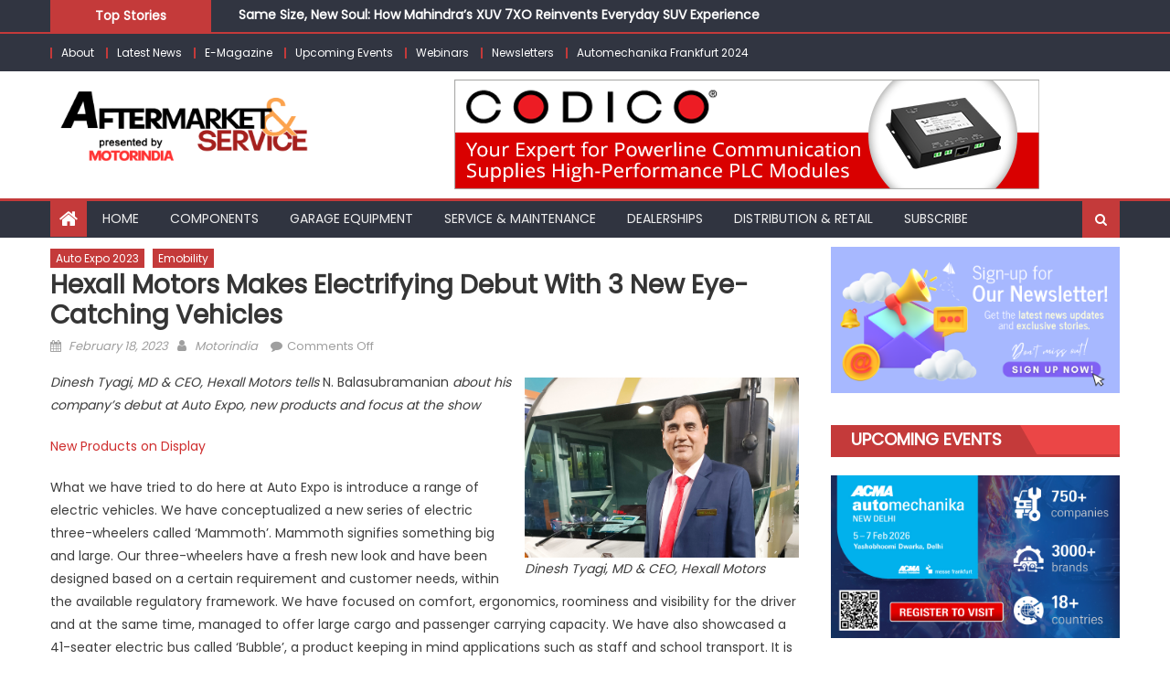

--- FILE ---
content_type: text/html; charset=UTF-8
request_url: https://aftermarketandservice.in/hexall-motors-makes-electrifying-debut-with-3-new-eye-catching-vehicles/
body_size: 28140
content:
<!DOCTYPE html>
<html lang="en-US">
<head>
    <meta charset="UTF-8">
    <meta name="viewport" content="width=device-width, initial-scale=1">
    <link rel="profile" href="https://gmpg.org/xfn/11">
    <link rel="pingback" href="https://aftermarketandservice.in/xmlrpc.php">
    <title>Hexall Motors makes electrifying debut with 3 new eye-catching vehicles &#8211; Aftermarket &amp; Service</title>
<meta name='robots' content='max-image-preview:large' />
	<style>img:is([sizes="auto" i], [sizes^="auto," i]) { contain-intrinsic-size: 3000px 1500px }</style>
	<link rel='dns-prefetch' href='//stats.wp.com' />
<link rel='dns-prefetch' href='//fonts.googleapis.com' />
<link rel="alternate" type="application/rss+xml" title="Aftermarket &amp; Service &raquo; Feed" href="https://aftermarketandservice.in/feed/" />
<link rel="alternate" type="application/rss+xml" title="Aftermarket &amp; Service &raquo; Comments Feed" href="https://aftermarketandservice.in/comments/feed/" />
<script type="text/javascript">
/* <![CDATA[ */
window._wpemojiSettings = {"baseUrl":"https:\/\/s.w.org\/images\/core\/emoji\/15.0.3\/72x72\/","ext":".png","svgUrl":"https:\/\/s.w.org\/images\/core\/emoji\/15.0.3\/svg\/","svgExt":".svg","source":{"concatemoji":"https:\/\/aftermarketandservice.in\/wp-includes\/js\/wp-emoji-release.min.js?ver=6.7.4"}};
/*! This file is auto-generated */
!function(i,n){var o,s,e;function c(e){try{var t={supportTests:e,timestamp:(new Date).valueOf()};sessionStorage.setItem(o,JSON.stringify(t))}catch(e){}}function p(e,t,n){e.clearRect(0,0,e.canvas.width,e.canvas.height),e.fillText(t,0,0);var t=new Uint32Array(e.getImageData(0,0,e.canvas.width,e.canvas.height).data),r=(e.clearRect(0,0,e.canvas.width,e.canvas.height),e.fillText(n,0,0),new Uint32Array(e.getImageData(0,0,e.canvas.width,e.canvas.height).data));return t.every(function(e,t){return e===r[t]})}function u(e,t,n){switch(t){case"flag":return n(e,"\ud83c\udff3\ufe0f\u200d\u26a7\ufe0f","\ud83c\udff3\ufe0f\u200b\u26a7\ufe0f")?!1:!n(e,"\ud83c\uddfa\ud83c\uddf3","\ud83c\uddfa\u200b\ud83c\uddf3")&&!n(e,"\ud83c\udff4\udb40\udc67\udb40\udc62\udb40\udc65\udb40\udc6e\udb40\udc67\udb40\udc7f","\ud83c\udff4\u200b\udb40\udc67\u200b\udb40\udc62\u200b\udb40\udc65\u200b\udb40\udc6e\u200b\udb40\udc67\u200b\udb40\udc7f");case"emoji":return!n(e,"\ud83d\udc26\u200d\u2b1b","\ud83d\udc26\u200b\u2b1b")}return!1}function f(e,t,n){var r="undefined"!=typeof WorkerGlobalScope&&self instanceof WorkerGlobalScope?new OffscreenCanvas(300,150):i.createElement("canvas"),a=r.getContext("2d",{willReadFrequently:!0}),o=(a.textBaseline="top",a.font="600 32px Arial",{});return e.forEach(function(e){o[e]=t(a,e,n)}),o}function t(e){var t=i.createElement("script");t.src=e,t.defer=!0,i.head.appendChild(t)}"undefined"!=typeof Promise&&(o="wpEmojiSettingsSupports",s=["flag","emoji"],n.supports={everything:!0,everythingExceptFlag:!0},e=new Promise(function(e){i.addEventListener("DOMContentLoaded",e,{once:!0})}),new Promise(function(t){var n=function(){try{var e=JSON.parse(sessionStorage.getItem(o));if("object"==typeof e&&"number"==typeof e.timestamp&&(new Date).valueOf()<e.timestamp+604800&&"object"==typeof e.supportTests)return e.supportTests}catch(e){}return null}();if(!n){if("undefined"!=typeof Worker&&"undefined"!=typeof OffscreenCanvas&&"undefined"!=typeof URL&&URL.createObjectURL&&"undefined"!=typeof Blob)try{var e="postMessage("+f.toString()+"("+[JSON.stringify(s),u.toString(),p.toString()].join(",")+"));",r=new Blob([e],{type:"text/javascript"}),a=new Worker(URL.createObjectURL(r),{name:"wpTestEmojiSupports"});return void(a.onmessage=function(e){c(n=e.data),a.terminate(),t(n)})}catch(e){}c(n=f(s,u,p))}t(n)}).then(function(e){for(var t in e)n.supports[t]=e[t],n.supports.everything=n.supports.everything&&n.supports[t],"flag"!==t&&(n.supports.everythingExceptFlag=n.supports.everythingExceptFlag&&n.supports[t]);n.supports.everythingExceptFlag=n.supports.everythingExceptFlag&&!n.supports.flag,n.DOMReady=!1,n.readyCallback=function(){n.DOMReady=!0}}).then(function(){return e}).then(function(){var e;n.supports.everything||(n.readyCallback(),(e=n.source||{}).concatemoji?t(e.concatemoji):e.wpemoji&&e.twemoji&&(t(e.twemoji),t(e.wpemoji)))}))}((window,document),window._wpemojiSettings);
/* ]]> */
</script>

<style id='wp-emoji-styles-inline-css' type='text/css'>

	img.wp-smiley, img.emoji {
		display: inline !important;
		border: none !important;
		box-shadow: none !important;
		height: 1em !important;
		width: 1em !important;
		margin: 0 0.07em !important;
		vertical-align: -0.1em !important;
		background: none !important;
		padding: 0 !important;
	}
</style>
<style id='wp-block-library-inline-css' type='text/css'>
:root{--wp-admin-theme-color:#007cba;--wp-admin-theme-color--rgb:0,124,186;--wp-admin-theme-color-darker-10:#006ba1;--wp-admin-theme-color-darker-10--rgb:0,107,161;--wp-admin-theme-color-darker-20:#005a87;--wp-admin-theme-color-darker-20--rgb:0,90,135;--wp-admin-border-width-focus:2px;--wp-block-synced-color:#7a00df;--wp-block-synced-color--rgb:122,0,223;--wp-bound-block-color:var(--wp-block-synced-color)}@media (min-resolution:192dpi){:root{--wp-admin-border-width-focus:1.5px}}.wp-element-button{cursor:pointer}:root{--wp--preset--font-size--normal:16px;--wp--preset--font-size--huge:42px}:root .has-very-light-gray-background-color{background-color:#eee}:root .has-very-dark-gray-background-color{background-color:#313131}:root .has-very-light-gray-color{color:#eee}:root .has-very-dark-gray-color{color:#313131}:root .has-vivid-green-cyan-to-vivid-cyan-blue-gradient-background{background:linear-gradient(135deg,#00d084,#0693e3)}:root .has-purple-crush-gradient-background{background:linear-gradient(135deg,#34e2e4,#4721fb 50%,#ab1dfe)}:root .has-hazy-dawn-gradient-background{background:linear-gradient(135deg,#faaca8,#dad0ec)}:root .has-subdued-olive-gradient-background{background:linear-gradient(135deg,#fafae1,#67a671)}:root .has-atomic-cream-gradient-background{background:linear-gradient(135deg,#fdd79a,#004a59)}:root .has-nightshade-gradient-background{background:linear-gradient(135deg,#330968,#31cdcf)}:root .has-midnight-gradient-background{background:linear-gradient(135deg,#020381,#2874fc)}.has-regular-font-size{font-size:1em}.has-larger-font-size{font-size:2.625em}.has-normal-font-size{font-size:var(--wp--preset--font-size--normal)}.has-huge-font-size{font-size:var(--wp--preset--font-size--huge)}.has-text-align-center{text-align:center}.has-text-align-left{text-align:left}.has-text-align-right{text-align:right}#end-resizable-editor-section{display:none}.aligncenter{clear:both}.items-justified-left{justify-content:flex-start}.items-justified-center{justify-content:center}.items-justified-right{justify-content:flex-end}.items-justified-space-between{justify-content:space-between}.screen-reader-text{border:0;clip:rect(1px,1px,1px,1px);clip-path:inset(50%);height:1px;margin:-1px;overflow:hidden;padding:0;position:absolute;width:1px;word-wrap:normal!important}.screen-reader-text:focus{background-color:#ddd;clip:auto!important;clip-path:none;color:#444;display:block;font-size:1em;height:auto;left:5px;line-height:normal;padding:15px 23px 14px;text-decoration:none;top:5px;width:auto;z-index:100000}html :where(.has-border-color){border-style:solid}html :where([style*=border-top-color]){border-top-style:solid}html :where([style*=border-right-color]){border-right-style:solid}html :where([style*=border-bottom-color]){border-bottom-style:solid}html :where([style*=border-left-color]){border-left-style:solid}html :where([style*=border-width]){border-style:solid}html :where([style*=border-top-width]){border-top-style:solid}html :where([style*=border-right-width]){border-right-style:solid}html :where([style*=border-bottom-width]){border-bottom-style:solid}html :where([style*=border-left-width]){border-left-style:solid}html :where(img[class*=wp-image-]){height:auto;max-width:100%}:where(figure){margin:0 0 1em}html :where(.is-position-sticky){--wp-admin--admin-bar--position-offset:var(--wp-admin--admin-bar--height,0px)}@media screen and (max-width:600px){html :where(.is-position-sticky){--wp-admin--admin-bar--position-offset:0px}}
</style>
<link rel='stylesheet' id='dashicons-css' href='https://aftermarketandservice.in/wp-includes/css/dashicons.min.css?ver=6.7.4' type='text/css' media='all' />
<link rel='stylesheet' id='wpzoom-social-icons-academicons-css' href='https://aftermarketandservice.in/wp-content/plugins/social-icons-widget-by-wpzoom/assets/css/academicons.min.css?ver=1765794923' type='text/css' media='all' />
<link rel='stylesheet' id='wpzoom-social-icons-socicon-css' href='https://aftermarketandservice.in/wp-content/plugins/social-icons-widget-by-wpzoom/assets/css/wpzoom-socicon.css?ver=1765794923' type='text/css' media='all' />
<link rel='stylesheet' id='wpzoom-social-icons-font-awesome-5-css' href='https://aftermarketandservice.in/wp-content/plugins/social-icons-widget-by-wpzoom/assets/css/font-awesome-5.min.css?ver=1765794923' type='text/css' media='all' />
<link rel='stylesheet' id='wpzoom-social-icons-genericons-css' href='https://aftermarketandservice.in/wp-content/plugins/social-icons-widget-by-wpzoom/assets/css/genericons.css?ver=1765794923' type='text/css' media='all' />
<style id='classic-theme-styles-inline-css' type='text/css'>
/*! This file is auto-generated */
.wp-block-button__link{color:#fff;background-color:#32373c;border-radius:9999px;box-shadow:none;text-decoration:none;padding:calc(.667em + 2px) calc(1.333em + 2px);font-size:1.125em}.wp-block-file__button{background:#32373c;color:#fff;text-decoration:none}
</style>
<link rel='stylesheet' id='tnado_hidefi_styles-css' href='https://aftermarketandservice.in/wp-content/plugins/hide-featured-image-on-all-single-pagepost//tnado-styles.css?ver=6.7.4' type='text/css' media='all' />
<link rel='stylesheet' id='font-awesome-css' href='https://aftermarketandservice.in/wp-content/themes/eggnews/assets/lib/font-awesome/css/font-awesome.min.css?ver=4.7.0' type='text/css' media='all' />
<link rel='stylesheet' id='eggnews-google-font-css' href='https://fonts.googleapis.com/css?family=Poppins&#038;ver=6.7.4' type='text/css' media='all' />
<link rel='stylesheet' id='eggnews-style-1-css' href='https://aftermarketandservice.in/wp-content/themes/eggnews/assets/css/eggnews.css?ver=1.4.19' type='text/css' media='all' />
<link rel='stylesheet' id='eggnews-style-css' href='https://aftermarketandservice.in/wp-content/themes/eggnews/style.css?ver=1.4.19' type='text/css' media='all' />
<link rel='stylesheet' id='eggnews-responsive-css' href='https://aftermarketandservice.in/wp-content/themes/eggnews/assets/css/eggnews-responsive.css?ver=1.4.19' type='text/css' media='all' />
<link rel='stylesheet' id='wpzoom-social-icons-font-awesome-3-css' href='https://aftermarketandservice.in/wp-content/plugins/social-icons-widget-by-wpzoom/assets/css/font-awesome-3.min.css?ver=1765794923' type='text/css' media='all' />
<link rel='stylesheet' id='wpzoom-social-icons-styles-css' href='https://aftermarketandservice.in/wp-content/plugins/social-icons-widget-by-wpzoom/assets/css/wpzoom-social-icons-styles.css?ver=1765794923' type='text/css' media='all' />
<link rel='stylesheet' id='slb_core-css' href='https://aftermarketandservice.in/wp-content/plugins/simple-lightbox/client/css/app.css?ver=2.9.4' type='text/css' media='all' />
<link rel='preload' as='font'  id='wpzoom-social-icons-font-academicons-woff2-css' href='https://aftermarketandservice.in/wp-content/plugins/social-icons-widget-by-wpzoom/assets/font/academicons.woff2?v=1.9.2'  type='font/woff2' crossorigin />
<link rel='preload' as='font'  id='wpzoom-social-icons-font-fontawesome-3-woff2-css' href='https://aftermarketandservice.in/wp-content/plugins/social-icons-widget-by-wpzoom/assets/font/fontawesome-webfont.woff2?v=4.7.0'  type='font/woff2' crossorigin />
<link rel='preload' as='font'  id='wpzoom-social-icons-font-fontawesome-5-brands-woff2-css' href='https://aftermarketandservice.in/wp-content/plugins/social-icons-widget-by-wpzoom/assets/font/fa-brands-400.woff2'  type='font/woff2' crossorigin />
<link rel='preload' as='font'  id='wpzoom-social-icons-font-fontawesome-5-regular-woff2-css' href='https://aftermarketandservice.in/wp-content/plugins/social-icons-widget-by-wpzoom/assets/font/fa-regular-400.woff2'  type='font/woff2' crossorigin />
<link rel='preload' as='font'  id='wpzoom-social-icons-font-fontawesome-5-solid-woff2-css' href='https://aftermarketandservice.in/wp-content/plugins/social-icons-widget-by-wpzoom/assets/font/fa-solid-900.woff2'  type='font/woff2' crossorigin />
<link rel='preload' as='font'  id='wpzoom-social-icons-font-genericons-woff-css' href='https://aftermarketandservice.in/wp-content/plugins/social-icons-widget-by-wpzoom/assets/font/Genericons.woff'  type='font/woff' crossorigin />
<link rel='preload' as='font'  id='wpzoom-social-icons-font-socicon-woff2-css' href='https://aftermarketandservice.in/wp-content/plugins/social-icons-widget-by-wpzoom/assets/font/socicon.woff2?v=4.5.3'  type='font/woff2' crossorigin />
<script type="text/javascript" src="https://aftermarketandservice.in/wp-includes/js/jquery/jquery.min.js?ver=3.7.1" id="jquery-core-js"></script>
<script type="text/javascript" src="https://aftermarketandservice.in/wp-includes/js/jquery/jquery-migrate.min.js?ver=3.4.1" id="jquery-migrate-js"></script>
<link rel="https://api.w.org/" href="https://aftermarketandservice.in/wp-json/" /><link rel="alternate" title="JSON" type="application/json" href="https://aftermarketandservice.in/wp-json/wp/v2/posts/3722" /><link rel="EditURI" type="application/rsd+xml" title="RSD" href="https://aftermarketandservice.in/xmlrpc.php?rsd" />
<meta name="generator" content="WordPress 6.7.4" />
<link rel="canonical" href="https://aftermarketandservice.in/hexall-motors-makes-electrifying-debut-with-3-new-eye-catching-vehicles/" />
<link rel='shortlink' href='https://aftermarketandservice.in/?p=3722' />
<link rel="alternate" title="oEmbed (JSON)" type="application/json+oembed" href="https://aftermarketandservice.in/wp-json/oembed/1.0/embed?url=https%3A%2F%2Faftermarketandservice.in%2Fhexall-motors-makes-electrifying-debut-with-3-new-eye-catching-vehicles%2F" />
<link rel="alternate" title="oEmbed (XML)" type="text/xml+oembed" href="https://aftermarketandservice.in/wp-json/oembed/1.0/embed?url=https%3A%2F%2Faftermarketandservice.in%2Fhexall-motors-makes-electrifying-debut-with-3-new-eye-catching-vehicles%2F&#038;format=xml" />
          <style>
          .has-post-thumbnail img.wp-post-image, 
          .attachment-twentyseventeen-featured-image.wp-post-image { display: none !important; }          
          </style>	<style>img#wpstats{display:none}</style>
				<style type="text/css">
			.category-button.teg-cat-6984 a { background: #c43a3a}
.category-button.teg-cat-6984 a:hover { background: #920808}
.block-header.teg-cat-6984 { border-left: 2px solid #c43a3a }
.rtl .block-header.teg-cat-6984 { border-left: none; border-right: 2px solid #c43a3a }
.archive .page-header.teg-cat-6984 { border-left: 4px solid #c43a3a }
.rtl.archive .page-header.teg-cat-6984 { border-left: none; border-right: 4px solid #c43a3a }
#site-navigation ul li.teg-cat-6984 { border-bottom-color: #c43a3a }
.category-button.teg-cat-272 a { background: #c43a3a}
.category-button.teg-cat-272 a:hover { background: #920808}
.block-header.teg-cat-272 { border-left: 2px solid #c43a3a }
.rtl .block-header.teg-cat-272 { border-left: none; border-right: 2px solid #c43a3a }
.archive .page-header.teg-cat-272 { border-left: 4px solid #c43a3a }
.rtl.archive .page-header.teg-cat-272 { border-left: none; border-right: 4px solid #c43a3a }
#site-navigation ul li.teg-cat-272 { border-bottom-color: #c43a3a }
.category-button.teg-cat-5957 a { background: #c43a3a}
.category-button.teg-cat-5957 a:hover { background: #920808}
.block-header.teg-cat-5957 { border-left: 2px solid #c43a3a }
.rtl .block-header.teg-cat-5957 { border-left: none; border-right: 2px solid #c43a3a }
.archive .page-header.teg-cat-5957 { border-left: 4px solid #c43a3a }
.rtl.archive .page-header.teg-cat-5957 { border-left: none; border-right: 4px solid #c43a3a }
#site-navigation ul li.teg-cat-5957 { border-bottom-color: #c43a3a }
.category-button.teg-cat-2131 a { background: #c43a3a}
.category-button.teg-cat-2131 a:hover { background: #920808}
.block-header.teg-cat-2131 { border-left: 2px solid #c43a3a }
.rtl .block-header.teg-cat-2131 { border-left: none; border-right: 2px solid #c43a3a }
.archive .page-header.teg-cat-2131 { border-left: 4px solid #c43a3a }
.rtl.archive .page-header.teg-cat-2131 { border-left: none; border-right: 4px solid #c43a3a }
#site-navigation ul li.teg-cat-2131 { border-bottom-color: #c43a3a }
.category-button.teg-cat-808 a { background: #c43a3a}
.category-button.teg-cat-808 a:hover { background: #920808}
.block-header.teg-cat-808 { border-left: 2px solid #c43a3a }
.rtl .block-header.teg-cat-808 { border-left: none; border-right: 2px solid #c43a3a }
.archive .page-header.teg-cat-808 { border-left: 4px solid #c43a3a }
.rtl.archive .page-header.teg-cat-808 { border-left: none; border-right: 4px solid #c43a3a }
#site-navigation ul li.teg-cat-808 { border-bottom-color: #c43a3a }
.category-button.teg-cat-866 a { background: #c43a3a}
.category-button.teg-cat-866 a:hover { background: #920808}
.block-header.teg-cat-866 { border-left: 2px solid #c43a3a }
.rtl .block-header.teg-cat-866 { border-left: none; border-right: 2px solid #c43a3a }
.archive .page-header.teg-cat-866 { border-left: 4px solid #c43a3a }
.rtl.archive .page-header.teg-cat-866 { border-left: none; border-right: 4px solid #c43a3a }
#site-navigation ul li.teg-cat-866 { border-bottom-color: #c43a3a }
.category-button.teg-cat-917 a { background: #c43a3a}
.category-button.teg-cat-917 a:hover { background: #920808}
.block-header.teg-cat-917 { border-left: 2px solid #c43a3a }
.rtl .block-header.teg-cat-917 { border-left: none; border-right: 2px solid #c43a3a }
.archive .page-header.teg-cat-917 { border-left: 4px solid #c43a3a }
.rtl.archive .page-header.teg-cat-917 { border-left: none; border-right: 4px solid #c43a3a }
#site-navigation ul li.teg-cat-917 { border-bottom-color: #c43a3a }
.category-button.teg-cat-5728 a { background: #c43a3a}
.category-button.teg-cat-5728 a:hover { background: #920808}
.block-header.teg-cat-5728 { border-left: 2px solid #c43a3a }
.rtl .block-header.teg-cat-5728 { border-left: none; border-right: 2px solid #c43a3a }
.archive .page-header.teg-cat-5728 { border-left: 4px solid #c43a3a }
.rtl.archive .page-header.teg-cat-5728 { border-left: none; border-right: 4px solid #c43a3a }
#site-navigation ul li.teg-cat-5728 { border-bottom-color: #c43a3a }
.category-button.teg-cat-3883 a { background: #c43a3a}
.category-button.teg-cat-3883 a:hover { background: #920808}
.block-header.teg-cat-3883 { border-left: 2px solid #c43a3a }
.rtl .block-header.teg-cat-3883 { border-left: none; border-right: 2px solid #c43a3a }
.archive .page-header.teg-cat-3883 { border-left: 4px solid #c43a3a }
.rtl.archive .page-header.teg-cat-3883 { border-left: none; border-right: 4px solid #c43a3a }
#site-navigation ul li.teg-cat-3883 { border-bottom-color: #c43a3a }
.category-button.teg-cat-717 a { background: #c43a3a}
.category-button.teg-cat-717 a:hover { background: #920808}
.block-header.teg-cat-717 { border-left: 2px solid #c43a3a }
.rtl .block-header.teg-cat-717 { border-left: none; border-right: 2px solid #c43a3a }
.archive .page-header.teg-cat-717 { border-left: 4px solid #c43a3a }
.rtl.archive .page-header.teg-cat-717 { border-left: none; border-right: 4px solid #c43a3a }
#site-navigation ul li.teg-cat-717 { border-bottom-color: #c43a3a }
.category-button.teg-cat-7360 a { background: #c43a3a}
.category-button.teg-cat-7360 a:hover { background: #920808}
.block-header.teg-cat-7360 { border-left: 2px solid #c43a3a }
.rtl .block-header.teg-cat-7360 { border-left: none; border-right: 2px solid #c43a3a }
.archive .page-header.teg-cat-7360 { border-left: 4px solid #c43a3a }
.rtl.archive .page-header.teg-cat-7360 { border-left: none; border-right: 4px solid #c43a3a }
#site-navigation ul li.teg-cat-7360 { border-bottom-color: #c43a3a }
.category-button.teg-cat-3709 a { background: #c43a3a}
.category-button.teg-cat-3709 a:hover { background: #920808}
.block-header.teg-cat-3709 { border-left: 2px solid #c43a3a }
.rtl .block-header.teg-cat-3709 { border-left: none; border-right: 2px solid #c43a3a }
.archive .page-header.teg-cat-3709 { border-left: 4px solid #c43a3a }
.rtl.archive .page-header.teg-cat-3709 { border-left: none; border-right: 4px solid #c43a3a }
#site-navigation ul li.teg-cat-3709 { border-bottom-color: #c43a3a }
.category-button.teg-cat-6374 a { background: #c43a3a}
.category-button.teg-cat-6374 a:hover { background: #920808}
.block-header.teg-cat-6374 { border-left: 2px solid #c43a3a }
.rtl .block-header.teg-cat-6374 { border-left: none; border-right: 2px solid #c43a3a }
.archive .page-header.teg-cat-6374 { border-left: 4px solid #c43a3a }
.rtl.archive .page-header.teg-cat-6374 { border-left: none; border-right: 4px solid #c43a3a }
#site-navigation ul li.teg-cat-6374 { border-bottom-color: #c43a3a }
.category-button.teg-cat-892 a { background: #c43a3a}
.category-button.teg-cat-892 a:hover { background: #920808}
.block-header.teg-cat-892 { border-left: 2px solid #c43a3a }
.rtl .block-header.teg-cat-892 { border-left: none; border-right: 2px solid #c43a3a }
.archive .page-header.teg-cat-892 { border-left: 4px solid #c43a3a }
.rtl.archive .page-header.teg-cat-892 { border-left: none; border-right: 4px solid #c43a3a }
#site-navigation ul li.teg-cat-892 { border-bottom-color: #c43a3a }
.category-button.teg-cat-7302 a { background: #c43a3a}
.category-button.teg-cat-7302 a:hover { background: #920808}
.block-header.teg-cat-7302 { border-left: 2px solid #c43a3a }
.rtl .block-header.teg-cat-7302 { border-left: none; border-right: 2px solid #c43a3a }
.archive .page-header.teg-cat-7302 { border-left: 4px solid #c43a3a }
.rtl.archive .page-header.teg-cat-7302 { border-left: none; border-right: 4px solid #c43a3a }
#site-navigation ul li.teg-cat-7302 { border-bottom-color: #c43a3a }
.category-button.teg-cat-2159 a { background: #c43a3a}
.category-button.teg-cat-2159 a:hover { background: #920808}
.block-header.teg-cat-2159 { border-left: 2px solid #c43a3a }
.rtl .block-header.teg-cat-2159 { border-left: none; border-right: 2px solid #c43a3a }
.archive .page-header.teg-cat-2159 { border-left: 4px solid #c43a3a }
.rtl.archive .page-header.teg-cat-2159 { border-left: none; border-right: 4px solid #c43a3a }
#site-navigation ul li.teg-cat-2159 { border-bottom-color: #c43a3a }
.category-button.teg-cat-3523 a { background: #c43a3a}
.category-button.teg-cat-3523 a:hover { background: #920808}
.block-header.teg-cat-3523 { border-left: 2px solid #c43a3a }
.rtl .block-header.teg-cat-3523 { border-left: none; border-right: 2px solid #c43a3a }
.archive .page-header.teg-cat-3523 { border-left: 4px solid #c43a3a }
.rtl.archive .page-header.teg-cat-3523 { border-left: none; border-right: 4px solid #c43a3a }
#site-navigation ul li.teg-cat-3523 { border-bottom-color: #c43a3a }
.category-button.teg-cat-1266 a { background: #c43a3a}
.category-button.teg-cat-1266 a:hover { background: #920808}
.block-header.teg-cat-1266 { border-left: 2px solid #c43a3a }
.rtl .block-header.teg-cat-1266 { border-left: none; border-right: 2px solid #c43a3a }
.archive .page-header.teg-cat-1266 { border-left: 4px solid #c43a3a }
.rtl.archive .page-header.teg-cat-1266 { border-left: none; border-right: 4px solid #c43a3a }
#site-navigation ul li.teg-cat-1266 { border-bottom-color: #c43a3a }
.category-button.teg-cat-278 a { background: #c43a3a}
.category-button.teg-cat-278 a:hover { background: #920808}
.block-header.teg-cat-278 { border-left: 2px solid #c43a3a }
.rtl .block-header.teg-cat-278 { border-left: none; border-right: 2px solid #c43a3a }
.archive .page-header.teg-cat-278 { border-left: 4px solid #c43a3a }
.rtl.archive .page-header.teg-cat-278 { border-left: none; border-right: 4px solid #c43a3a }
#site-navigation ul li.teg-cat-278 { border-bottom-color: #c43a3a }
.category-button.teg-cat-1407 a { background: #c43a3a}
.category-button.teg-cat-1407 a:hover { background: #920808}
.block-header.teg-cat-1407 { border-left: 2px solid #c43a3a }
.rtl .block-header.teg-cat-1407 { border-left: none; border-right: 2px solid #c43a3a }
.archive .page-header.teg-cat-1407 { border-left: 4px solid #c43a3a }
.rtl.archive .page-header.teg-cat-1407 { border-left: none; border-right: 4px solid #c43a3a }
#site-navigation ul li.teg-cat-1407 { border-bottom-color: #c43a3a }
.category-button.teg-cat-464 a { background: #dd3333}
.category-button.teg-cat-464 a:hover { background: #ab0101}
.block-header.teg-cat-464 { border-left: 2px solid #dd3333 }
.rtl .block-header.teg-cat-464 { border-left: none; border-right: 2px solid #dd3333 }
.archive .page-header.teg-cat-464 { border-left: 4px solid #dd3333 }
.rtl.archive .page-header.teg-cat-464 { border-left: none; border-right: 4px solid #dd3333 }
#site-navigation ul li.teg-cat-464 { border-bottom-color: #dd3333 }
.category-button.teg-cat-694 a { background: #c43a3a}
.category-button.teg-cat-694 a:hover { background: #920808}
.block-header.teg-cat-694 { border-left: 2px solid #c43a3a }
.rtl .block-header.teg-cat-694 { border-left: none; border-right: 2px solid #c43a3a }
.archive .page-header.teg-cat-694 { border-left: 4px solid #c43a3a }
.rtl.archive .page-header.teg-cat-694 { border-left: none; border-right: 4px solid #c43a3a }
#site-navigation ul li.teg-cat-694 { border-bottom-color: #c43a3a }
.category-button.teg-cat-14 a { background: #dd3333}
.category-button.teg-cat-14 a:hover { background: #ab0101}
.block-header.teg-cat-14 { border-left: 2px solid #dd3333 }
.rtl .block-header.teg-cat-14 { border-left: none; border-right: 2px solid #dd3333 }
.archive .page-header.teg-cat-14 { border-left: 4px solid #dd3333 }
.rtl.archive .page-header.teg-cat-14 { border-left: none; border-right: 4px solid #dd3333 }
#site-navigation ul li.teg-cat-14 { border-bottom-color: #dd3333 }
.category-button.teg-cat-8548 a { background: #c43a3a}
.category-button.teg-cat-8548 a:hover { background: #920808}
.block-header.teg-cat-8548 { border-left: 2px solid #c43a3a }
.rtl .block-header.teg-cat-8548 { border-left: none; border-right: 2px solid #c43a3a }
.archive .page-header.teg-cat-8548 { border-left: 4px solid #c43a3a }
.rtl.archive .page-header.teg-cat-8548 { border-left: none; border-right: 4px solid #c43a3a }
#site-navigation ul li.teg-cat-8548 { border-bottom-color: #c43a3a }
.category-button.teg-cat-15 a { background: #dd3333}
.category-button.teg-cat-15 a:hover { background: #ab0101}
.block-header.teg-cat-15 { border-left: 2px solid #dd3333 }
.rtl .block-header.teg-cat-15 { border-left: none; border-right: 2px solid #dd3333 }
.archive .page-header.teg-cat-15 { border-left: 4px solid #dd3333 }
.rtl.archive .page-header.teg-cat-15 { border-left: none; border-right: 4px solid #dd3333 }
#site-navigation ul li.teg-cat-15 { border-bottom-color: #dd3333 }
.category-button.teg-cat-2095 a { background: #c43a3a}
.category-button.teg-cat-2095 a:hover { background: #920808}
.block-header.teg-cat-2095 { border-left: 2px solid #c43a3a }
.rtl .block-header.teg-cat-2095 { border-left: none; border-right: 2px solid #c43a3a }
.archive .page-header.teg-cat-2095 { border-left: 4px solid #c43a3a }
.rtl.archive .page-header.teg-cat-2095 { border-left: none; border-right: 4px solid #c43a3a }
#site-navigation ul li.teg-cat-2095 { border-bottom-color: #c43a3a }
.category-button.teg-cat-1557 a { background: #c43a3a}
.category-button.teg-cat-1557 a:hover { background: #920808}
.block-header.teg-cat-1557 { border-left: 2px solid #c43a3a }
.rtl .block-header.teg-cat-1557 { border-left: none; border-right: 2px solid #c43a3a }
.archive .page-header.teg-cat-1557 { border-left: 4px solid #c43a3a }
.rtl.archive .page-header.teg-cat-1557 { border-left: none; border-right: 4px solid #c43a3a }
#site-navigation ul li.teg-cat-1557 { border-bottom-color: #c43a3a }
.category-button.teg-cat-1981 a { background: #c43a3a}
.category-button.teg-cat-1981 a:hover { background: #920808}
.block-header.teg-cat-1981 { border-left: 2px solid #c43a3a }
.rtl .block-header.teg-cat-1981 { border-left: none; border-right: 2px solid #c43a3a }
.archive .page-header.teg-cat-1981 { border-left: 4px solid #c43a3a }
.rtl.archive .page-header.teg-cat-1981 { border-left: none; border-right: 4px solid #c43a3a }
#site-navigation ul li.teg-cat-1981 { border-bottom-color: #c43a3a }
.category-button.teg-cat-555 a { background: #c43a3a}
.category-button.teg-cat-555 a:hover { background: #920808}
.block-header.teg-cat-555 { border-left: 2px solid #c43a3a }
.rtl .block-header.teg-cat-555 { border-left: none; border-right: 2px solid #c43a3a }
.archive .page-header.teg-cat-555 { border-left: 4px solid #c43a3a }
.rtl.archive .page-header.teg-cat-555 { border-left: none; border-right: 4px solid #c43a3a }
#site-navigation ul li.teg-cat-555 { border-bottom-color: #c43a3a }
.category-button.teg-cat-589 a { background: #c43a3a}
.category-button.teg-cat-589 a:hover { background: #920808}
.block-header.teg-cat-589 { border-left: 2px solid #c43a3a }
.rtl .block-header.teg-cat-589 { border-left: none; border-right: 2px solid #c43a3a }
.archive .page-header.teg-cat-589 { border-left: 4px solid #c43a3a }
.rtl.archive .page-header.teg-cat-589 { border-left: none; border-right: 4px solid #c43a3a }
#site-navigation ul li.teg-cat-589 { border-bottom-color: #c43a3a }
.category-button.teg-cat-195 a { background: #dd3333}
.category-button.teg-cat-195 a:hover { background: #ab0101}
.block-header.teg-cat-195 { border-left: 2px solid #dd3333 }
.rtl .block-header.teg-cat-195 { border-left: none; border-right: 2px solid #dd3333 }
.archive .page-header.teg-cat-195 { border-left: 4px solid #dd3333 }
.rtl.archive .page-header.teg-cat-195 { border-left: none; border-right: 4px solid #dd3333 }
#site-navigation ul li.teg-cat-195 { border-bottom-color: #dd3333 }
.category-button.teg-cat-2256 a { background: #c43a3a}
.category-button.teg-cat-2256 a:hover { background: #920808}
.block-header.teg-cat-2256 { border-left: 2px solid #c43a3a }
.rtl .block-header.teg-cat-2256 { border-left: none; border-right: 2px solid #c43a3a }
.archive .page-header.teg-cat-2256 { border-left: 4px solid #c43a3a }
.rtl.archive .page-header.teg-cat-2256 { border-left: none; border-right: 4px solid #c43a3a }
#site-navigation ul li.teg-cat-2256 { border-bottom-color: #c43a3a }
.category-button.teg-cat-9009 a { background: #c43a3a}
.category-button.teg-cat-9009 a:hover { background: #920808}
.block-header.teg-cat-9009 { border-left: 2px solid #c43a3a }
.rtl .block-header.teg-cat-9009 { border-left: none; border-right: 2px solid #c43a3a }
.archive .page-header.teg-cat-9009 { border-left: 4px solid #c43a3a }
.rtl.archive .page-header.teg-cat-9009 { border-left: none; border-right: 4px solid #c43a3a }
#site-navigation ul li.teg-cat-9009 { border-bottom-color: #c43a3a }
.category-button.teg-cat-2423 a { background: #c43a3a}
.category-button.teg-cat-2423 a:hover { background: #920808}
.block-header.teg-cat-2423 { border-left: 2px solid #c43a3a }
.rtl .block-header.teg-cat-2423 { border-left: none; border-right: 2px solid #c43a3a }
.archive .page-header.teg-cat-2423 { border-left: 4px solid #c43a3a }
.rtl.archive .page-header.teg-cat-2423 { border-left: none; border-right: 4px solid #c43a3a }
#site-navigation ul li.teg-cat-2423 { border-bottom-color: #c43a3a }
.category-button.teg-cat-4708 a { background: #c43a3a}
.category-button.teg-cat-4708 a:hover { background: #920808}
.block-header.teg-cat-4708 { border-left: 2px solid #c43a3a }
.rtl .block-header.teg-cat-4708 { border-left: none; border-right: 2px solid #c43a3a }
.archive .page-header.teg-cat-4708 { border-left: 4px solid #c43a3a }
.rtl.archive .page-header.teg-cat-4708 { border-left: none; border-right: 4px solid #c43a3a }
#site-navigation ul li.teg-cat-4708 { border-bottom-color: #c43a3a }
.category-button.teg-cat-321 a { background: #c43a3a}
.category-button.teg-cat-321 a:hover { background: #920808}
.block-header.teg-cat-321 { border-left: 2px solid #c43a3a }
.rtl .block-header.teg-cat-321 { border-left: none; border-right: 2px solid #c43a3a }
.archive .page-header.teg-cat-321 { border-left: 4px solid #c43a3a }
.rtl.archive .page-header.teg-cat-321 { border-left: none; border-right: 4px solid #c43a3a }
#site-navigation ul li.teg-cat-321 { border-bottom-color: #c43a3a }
.category-button.teg-cat-2299 a { background: #c43a3a}
.category-button.teg-cat-2299 a:hover { background: #920808}
.block-header.teg-cat-2299 { border-left: 2px solid #c43a3a }
.rtl .block-header.teg-cat-2299 { border-left: none; border-right: 2px solid #c43a3a }
.archive .page-header.teg-cat-2299 { border-left: 4px solid #c43a3a }
.rtl.archive .page-header.teg-cat-2299 { border-left: none; border-right: 4px solid #c43a3a }
#site-navigation ul li.teg-cat-2299 { border-bottom-color: #c43a3a }
.category-button.teg-cat-12 a { background: #dd3333}
.category-button.teg-cat-12 a:hover { background: #ab0101}
.block-header.teg-cat-12 { border-left: 2px solid #dd3333 }
.rtl .block-header.teg-cat-12 { border-left: none; border-right: 2px solid #dd3333 }
.archive .page-header.teg-cat-12 { border-left: 4px solid #dd3333 }
.rtl.archive .page-header.teg-cat-12 { border-left: none; border-right: 4px solid #dd3333 }
#site-navigation ul li.teg-cat-12 { border-bottom-color: #dd3333 }
.category-button.teg-cat-2101 a { background: #c43a3a}
.category-button.teg-cat-2101 a:hover { background: #920808}
.block-header.teg-cat-2101 { border-left: 2px solid #c43a3a }
.rtl .block-header.teg-cat-2101 { border-left: none; border-right: 2px solid #c43a3a }
.archive .page-header.teg-cat-2101 { border-left: 4px solid #c43a3a }
.rtl.archive .page-header.teg-cat-2101 { border-left: none; border-right: 4px solid #c43a3a }
#site-navigation ul li.teg-cat-2101 { border-bottom-color: #c43a3a }
.category-button.teg-cat-3031 a { background: #c43a3a}
.category-button.teg-cat-3031 a:hover { background: #920808}
.block-header.teg-cat-3031 { border-left: 2px solid #c43a3a }
.rtl .block-header.teg-cat-3031 { border-left: none; border-right: 2px solid #c43a3a }
.archive .page-header.teg-cat-3031 { border-left: 4px solid #c43a3a }
.rtl.archive .page-header.teg-cat-3031 { border-left: none; border-right: 4px solid #c43a3a }
#site-navigation ul li.teg-cat-3031 { border-bottom-color: #c43a3a }
.category-button.teg-cat-3893 a { background: #c43a3a}
.category-button.teg-cat-3893 a:hover { background: #920808}
.block-header.teg-cat-3893 { border-left: 2px solid #c43a3a }
.rtl .block-header.teg-cat-3893 { border-left: none; border-right: 2px solid #c43a3a }
.archive .page-header.teg-cat-3893 { border-left: 4px solid #c43a3a }
.rtl.archive .page-header.teg-cat-3893 { border-left: none; border-right: 4px solid #c43a3a }
#site-navigation ul li.teg-cat-3893 { border-bottom-color: #c43a3a }
.category-button.teg-cat-700 a { background: #c43a3a}
.category-button.teg-cat-700 a:hover { background: #920808}
.block-header.teg-cat-700 { border-left: 2px solid #c43a3a }
.rtl .block-header.teg-cat-700 { border-left: none; border-right: 2px solid #c43a3a }
.archive .page-header.teg-cat-700 { border-left: 4px solid #c43a3a }
.rtl.archive .page-header.teg-cat-700 { border-left: none; border-right: 4px solid #c43a3a }
#site-navigation ul li.teg-cat-700 { border-bottom-color: #c43a3a }
.category-button.teg-cat-559 a { background: #c43a3a}
.category-button.teg-cat-559 a:hover { background: #920808}
.block-header.teg-cat-559 { border-left: 2px solid #c43a3a }
.rtl .block-header.teg-cat-559 { border-left: none; border-right: 2px solid #c43a3a }
.archive .page-header.teg-cat-559 { border-left: 4px solid #c43a3a }
.rtl.archive .page-header.teg-cat-559 { border-left: none; border-right: 4px solid #c43a3a }
#site-navigation ul li.teg-cat-559 { border-bottom-color: #c43a3a }
.category-button.teg-cat-629 a { background: #c43a3a}
.category-button.teg-cat-629 a:hover { background: #920808}
.block-header.teg-cat-629 { border-left: 2px solid #c43a3a }
.rtl .block-header.teg-cat-629 { border-left: none; border-right: 2px solid #c43a3a }
.archive .page-header.teg-cat-629 { border-left: 4px solid #c43a3a }
.rtl.archive .page-header.teg-cat-629 { border-left: none; border-right: 4px solid #c43a3a }
#site-navigation ul li.teg-cat-629 { border-bottom-color: #c43a3a }
.category-button.teg-cat-471 a { background: #c43a3a}
.category-button.teg-cat-471 a:hover { background: #920808}
.block-header.teg-cat-471 { border-left: 2px solid #c43a3a }
.rtl .block-header.teg-cat-471 { border-left: none; border-right: 2px solid #c43a3a }
.archive .page-header.teg-cat-471 { border-left: 4px solid #c43a3a }
.rtl.archive .page-header.teg-cat-471 { border-left: none; border-right: 4px solid #c43a3a }
#site-navigation ul li.teg-cat-471 { border-bottom-color: #c43a3a }
.category-button.teg-cat-8232 a { background: #c43a3a}
.category-button.teg-cat-8232 a:hover { background: #920808}
.block-header.teg-cat-8232 { border-left: 2px solid #c43a3a }
.rtl .block-header.teg-cat-8232 { border-left: none; border-right: 2px solid #c43a3a }
.archive .page-header.teg-cat-8232 { border-left: 4px solid #c43a3a }
.rtl.archive .page-header.teg-cat-8232 { border-left: none; border-right: 4px solid #c43a3a }
#site-navigation ul li.teg-cat-8232 { border-bottom-color: #c43a3a }
.category-button.teg-cat-2965 a { background: #c43a3a}
.category-button.teg-cat-2965 a:hover { background: #920808}
.block-header.teg-cat-2965 { border-left: 2px solid #c43a3a }
.rtl .block-header.teg-cat-2965 { border-left: none; border-right: 2px solid #c43a3a }
.archive .page-header.teg-cat-2965 { border-left: 4px solid #c43a3a }
.rtl.archive .page-header.teg-cat-2965 { border-left: none; border-right: 4px solid #c43a3a }
#site-navigation ul li.teg-cat-2965 { border-bottom-color: #c43a3a }
.category-button.teg-cat-9499 a { background: #c43a3a}
.category-button.teg-cat-9499 a:hover { background: #920808}
.block-header.teg-cat-9499 { border-left: 2px solid #c43a3a }
.rtl .block-header.teg-cat-9499 { border-left: none; border-right: 2px solid #c43a3a }
.archive .page-header.teg-cat-9499 { border-left: 4px solid #c43a3a }
.rtl.archive .page-header.teg-cat-9499 { border-left: none; border-right: 4px solid #c43a3a }
#site-navigation ul li.teg-cat-9499 { border-bottom-color: #c43a3a }
.category-button.teg-cat-2370 a { background: #c43a3a}
.category-button.teg-cat-2370 a:hover { background: #920808}
.block-header.teg-cat-2370 { border-left: 2px solid #c43a3a }
.rtl .block-header.teg-cat-2370 { border-left: none; border-right: 2px solid #c43a3a }
.archive .page-header.teg-cat-2370 { border-left: 4px solid #c43a3a }
.rtl.archive .page-header.teg-cat-2370 { border-left: none; border-right: 4px solid #c43a3a }
#site-navigation ul li.teg-cat-2370 { border-bottom-color: #c43a3a }
.category-button.teg-cat-271 a { background: #dd3333}
.category-button.teg-cat-271 a:hover { background: #ab0101}
.block-header.teg-cat-271 { border-left: 2px solid #dd3333 }
.rtl .block-header.teg-cat-271 { border-left: none; border-right: 2px solid #dd3333 }
.archive .page-header.teg-cat-271 { border-left: 4px solid #dd3333 }
.rtl.archive .page-header.teg-cat-271 { border-left: none; border-right: 4px solid #dd3333 }
#site-navigation ul li.teg-cat-271 { border-bottom-color: #dd3333 }
.category-button.teg-cat-5682 a { background: #c43a3a}
.category-button.teg-cat-5682 a:hover { background: #920808}
.block-header.teg-cat-5682 { border-left: 2px solid #c43a3a }
.rtl .block-header.teg-cat-5682 { border-left: none; border-right: 2px solid #c43a3a }
.archive .page-header.teg-cat-5682 { border-left: 4px solid #c43a3a }
.rtl.archive .page-header.teg-cat-5682 { border-left: none; border-right: 4px solid #c43a3a }
#site-navigation ul li.teg-cat-5682 { border-bottom-color: #c43a3a }
.category-button.teg-cat-4943 a { background: #c43a3a}
.category-button.teg-cat-4943 a:hover { background: #920808}
.block-header.teg-cat-4943 { border-left: 2px solid #c43a3a }
.rtl .block-header.teg-cat-4943 { border-left: none; border-right: 2px solid #c43a3a }
.archive .page-header.teg-cat-4943 { border-left: 4px solid #c43a3a }
.rtl.archive .page-header.teg-cat-4943 { border-left: none; border-right: 4px solid #c43a3a }
#site-navigation ul li.teg-cat-4943 { border-bottom-color: #c43a3a }
.category-button.teg-cat-8669 a { background: #c43a3a}
.category-button.teg-cat-8669 a:hover { background: #920808}
.block-header.teg-cat-8669 { border-left: 2px solid #c43a3a }
.rtl .block-header.teg-cat-8669 { border-left: none; border-right: 2px solid #c43a3a }
.archive .page-header.teg-cat-8669 { border-left: 4px solid #c43a3a }
.rtl.archive .page-header.teg-cat-8669 { border-left: none; border-right: 4px solid #c43a3a }
#site-navigation ul li.teg-cat-8669 { border-bottom-color: #c43a3a }
.category-button.teg-cat-634 a { background: #c43a3a}
.category-button.teg-cat-634 a:hover { background: #920808}
.block-header.teg-cat-634 { border-left: 2px solid #c43a3a }
.rtl .block-header.teg-cat-634 { border-left: none; border-right: 2px solid #c43a3a }
.archive .page-header.teg-cat-634 { border-left: 4px solid #c43a3a }
.rtl.archive .page-header.teg-cat-634 { border-left: none; border-right: 4px solid #c43a3a }
#site-navigation ul li.teg-cat-634 { border-bottom-color: #c43a3a }
.category-button.teg-cat-11 a { background: #dd3333}
.category-button.teg-cat-11 a:hover { background: #ab0101}
.block-header.teg-cat-11 { border-left: 2px solid #dd3333 }
.rtl .block-header.teg-cat-11 { border-left: none; border-right: 2px solid #dd3333 }
.archive .page-header.teg-cat-11 { border-left: 4px solid #dd3333 }
.rtl.archive .page-header.teg-cat-11 { border-left: none; border-right: 4px solid #dd3333 }
#site-navigation ul li.teg-cat-11 { border-bottom-color: #dd3333 }
.category-button.teg-cat-707 a { background: #c43a3a}
.category-button.teg-cat-707 a:hover { background: #920808}
.block-header.teg-cat-707 { border-left: 2px solid #c43a3a }
.rtl .block-header.teg-cat-707 { border-left: none; border-right: 2px solid #c43a3a }
.archive .page-header.teg-cat-707 { border-left: 4px solid #c43a3a }
.rtl.archive .page-header.teg-cat-707 { border-left: none; border-right: 4px solid #c43a3a }
#site-navigation ul li.teg-cat-707 { border-bottom-color: #c43a3a }
.category-button.teg-cat-8441 a { background: #c43a3a}
.category-button.teg-cat-8441 a:hover { background: #920808}
.block-header.teg-cat-8441 { border-left: 2px solid #c43a3a }
.rtl .block-header.teg-cat-8441 { border-left: none; border-right: 2px solid #c43a3a }
.archive .page-header.teg-cat-8441 { border-left: 4px solid #c43a3a }
.rtl.archive .page-header.teg-cat-8441 { border-left: none; border-right: 4px solid #c43a3a }
#site-navigation ul li.teg-cat-8441 { border-bottom-color: #c43a3a }
.category-button.teg-cat-1559 a { background: #c43a3a}
.category-button.teg-cat-1559 a:hover { background: #920808}
.block-header.teg-cat-1559 { border-left: 2px solid #c43a3a }
.rtl .block-header.teg-cat-1559 { border-left: none; border-right: 2px solid #c43a3a }
.archive .page-header.teg-cat-1559 { border-left: 4px solid #c43a3a }
.rtl.archive .page-header.teg-cat-1559 { border-left: none; border-right: 4px solid #c43a3a }
#site-navigation ul li.teg-cat-1559 { border-bottom-color: #c43a3a }
.category-button.teg-cat-4244 a { background: #c43a3a}
.category-button.teg-cat-4244 a:hover { background: #920808}
.block-header.teg-cat-4244 { border-left: 2px solid #c43a3a }
.rtl .block-header.teg-cat-4244 { border-left: none; border-right: 2px solid #c43a3a }
.archive .page-header.teg-cat-4244 { border-left: 4px solid #c43a3a }
.rtl.archive .page-header.teg-cat-4244 { border-left: none; border-right: 4px solid #c43a3a }
#site-navigation ul li.teg-cat-4244 { border-bottom-color: #c43a3a }
.category-button.teg-cat-2942 a { background: #c43a3a}
.category-button.teg-cat-2942 a:hover { background: #920808}
.block-header.teg-cat-2942 { border-left: 2px solid #c43a3a }
.rtl .block-header.teg-cat-2942 { border-left: none; border-right: 2px solid #c43a3a }
.archive .page-header.teg-cat-2942 { border-left: 4px solid #c43a3a }
.rtl.archive .page-header.teg-cat-2942 { border-left: none; border-right: 4px solid #c43a3a }
#site-navigation ul li.teg-cat-2942 { border-bottom-color: #c43a3a }
.category-button.teg-cat-2631 a { background: #c43a3a}
.category-button.teg-cat-2631 a:hover { background: #920808}
.block-header.teg-cat-2631 { border-left: 2px solid #c43a3a }
.rtl .block-header.teg-cat-2631 { border-left: none; border-right: 2px solid #c43a3a }
.archive .page-header.teg-cat-2631 { border-left: 4px solid #c43a3a }
.rtl.archive .page-header.teg-cat-2631 { border-left: none; border-right: 4px solid #c43a3a }
#site-navigation ul li.teg-cat-2631 { border-bottom-color: #c43a3a }
.category-button.teg-cat-8779 a { background: #c43a3a}
.category-button.teg-cat-8779 a:hover { background: #920808}
.block-header.teg-cat-8779 { border-left: 2px solid #c43a3a }
.rtl .block-header.teg-cat-8779 { border-left: none; border-right: 2px solid #c43a3a }
.archive .page-header.teg-cat-8779 { border-left: 4px solid #c43a3a }
.rtl.archive .page-header.teg-cat-8779 { border-left: none; border-right: 4px solid #c43a3a }
#site-navigation ul li.teg-cat-8779 { border-bottom-color: #c43a3a }
.category-button.teg-cat-13 a { background: #dd3333}
.category-button.teg-cat-13 a:hover { background: #ab0101}
.block-header.teg-cat-13 { border-left: 2px solid #dd3333 }
.rtl .block-header.teg-cat-13 { border-left: none; border-right: 2px solid #dd3333 }
.archive .page-header.teg-cat-13 { border-left: 4px solid #dd3333 }
.rtl.archive .page-header.teg-cat-13 { border-left: none; border-right: 4px solid #dd3333 }
#site-navigation ul li.teg-cat-13 { border-bottom-color: #dd3333 }
.category-button.teg-cat-1001 a { background: #c43a3a}
.category-button.teg-cat-1001 a:hover { background: #920808}
.block-header.teg-cat-1001 { border-left: 2px solid #c43a3a }
.rtl .block-header.teg-cat-1001 { border-left: none; border-right: 2px solid #c43a3a }
.archive .page-header.teg-cat-1001 { border-left: 4px solid #c43a3a }
.rtl.archive .page-header.teg-cat-1001 { border-left: none; border-right: 4px solid #c43a3a }
#site-navigation ul li.teg-cat-1001 { border-bottom-color: #c43a3a }
.category-button.teg-cat-1758 a { background: #c43a3a}
.category-button.teg-cat-1758 a:hover { background: #920808}
.block-header.teg-cat-1758 { border-left: 2px solid #c43a3a }
.rtl .block-header.teg-cat-1758 { border-left: none; border-right: 2px solid #c43a3a }
.archive .page-header.teg-cat-1758 { border-left: 4px solid #c43a3a }
.rtl.archive .page-header.teg-cat-1758 { border-left: none; border-right: 4px solid #c43a3a }
#site-navigation ul li.teg-cat-1758 { border-bottom-color: #c43a3a }
.category-button.teg-cat-16 a { background: #dd3333}
.category-button.teg-cat-16 a:hover { background: #ab0101}
.block-header.teg-cat-16 { border-left: 2px solid #dd3333 }
.rtl .block-header.teg-cat-16 { border-left: none; border-right: 2px solid #dd3333 }
.archive .page-header.teg-cat-16 { border-left: 4px solid #dd3333 }
.rtl.archive .page-header.teg-cat-16 { border-left: none; border-right: 4px solid #dd3333 }
#site-navigation ul li.teg-cat-16 { border-bottom-color: #dd3333 }
.category-button.teg-cat-617 a { background: #c43a3a}
.category-button.teg-cat-617 a:hover { background: #920808}
.block-header.teg-cat-617 { border-left: 2px solid #c43a3a }
.rtl .block-header.teg-cat-617 { border-left: none; border-right: 2px solid #c43a3a }
.archive .page-header.teg-cat-617 { border-left: 4px solid #c43a3a }
.rtl.archive .page-header.teg-cat-617 { border-left: none; border-right: 4px solid #c43a3a }
#site-navigation ul li.teg-cat-617 { border-bottom-color: #c43a3a }
.category-button.teg-cat-2900 a { background: #c43a3a}
.category-button.teg-cat-2900 a:hover { background: #920808}
.block-header.teg-cat-2900 { border-left: 2px solid #c43a3a }
.rtl .block-header.teg-cat-2900 { border-left: none; border-right: 2px solid #c43a3a }
.archive .page-header.teg-cat-2900 { border-left: 4px solid #c43a3a }
.rtl.archive .page-header.teg-cat-2900 { border-left: none; border-right: 4px solid #c43a3a }
#site-navigation ul li.teg-cat-2900 { border-bottom-color: #c43a3a }
.category-button.teg-cat-912 a { background: #c43a3a}
.category-button.teg-cat-912 a:hover { background: #920808}
.block-header.teg-cat-912 { border-left: 2px solid #c43a3a }
.rtl .block-header.teg-cat-912 { border-left: none; border-right: 2px solid #c43a3a }
.archive .page-header.teg-cat-912 { border-left: 4px solid #c43a3a }
.rtl.archive .page-header.teg-cat-912 { border-left: none; border-right: 4px solid #c43a3a }
#site-navigation ul li.teg-cat-912 { border-bottom-color: #c43a3a }
.category-button.teg-cat-236 a { background: #dd3333}
.category-button.teg-cat-236 a:hover { background: #ab0101}
.block-header.teg-cat-236 { border-left: 2px solid #dd3333 }
.rtl .block-header.teg-cat-236 { border-left: none; border-right: 2px solid #dd3333 }
.archive .page-header.teg-cat-236 { border-left: 4px solid #dd3333 }
.rtl.archive .page-header.teg-cat-236 { border-left: none; border-right: 4px solid #dd3333 }
#site-navigation ul li.teg-cat-236 { border-bottom-color: #dd3333 }
.category-button.teg-cat-2838 a { background: #c43a3a}
.category-button.teg-cat-2838 a:hover { background: #920808}
.block-header.teg-cat-2838 { border-left: 2px solid #c43a3a }
.rtl .block-header.teg-cat-2838 { border-left: none; border-right: 2px solid #c43a3a }
.archive .page-header.teg-cat-2838 { border-left: 4px solid #c43a3a }
.rtl.archive .page-header.teg-cat-2838 { border-left: none; border-right: 4px solid #c43a3a }
#site-navigation ul li.teg-cat-2838 { border-bottom-color: #c43a3a }
.category-button.teg-cat-711 a { background: #c43a3a}
.category-button.teg-cat-711 a:hover { background: #920808}
.block-header.teg-cat-711 { border-left: 2px solid #c43a3a }
.rtl .block-header.teg-cat-711 { border-left: none; border-right: 2px solid #c43a3a }
.archive .page-header.teg-cat-711 { border-left: 4px solid #c43a3a }
.rtl.archive .page-header.teg-cat-711 { border-left: none; border-right: 4px solid #c43a3a }
#site-navigation ul li.teg-cat-711 { border-bottom-color: #c43a3a }
.category-button.teg-cat-1 a { background: #1e73be}
.category-button.teg-cat-1 a:hover { background: #00418c}
.block-header.teg-cat-1 { border-left: 2px solid #1e73be }
.rtl .block-header.teg-cat-1 { border-left: none; border-right: 2px solid #1e73be }
.archive .page-header.teg-cat-1 { border-left: 4px solid #1e73be }
.rtl.archive .page-header.teg-cat-1 { border-left: none; border-right: 4px solid #1e73be }
#site-navigation ul li.teg-cat-1 { border-bottom-color: #1e73be }
.category-button.teg-cat-7073 a { background: #c43a3a}
.category-button.teg-cat-7073 a:hover { background: #920808}
.block-header.teg-cat-7073 { border-left: 2px solid #c43a3a }
.rtl .block-header.teg-cat-7073 { border-left: none; border-right: 2px solid #c43a3a }
.archive .page-header.teg-cat-7073 { border-left: 4px solid #c43a3a }
.rtl.archive .page-header.teg-cat-7073 { border-left: none; border-right: 4px solid #c43a3a }
#site-navigation ul li.teg-cat-7073 { border-bottom-color: #c43a3a }
.category-button.teg-cat-1086 a { background: #c43a3a}
.category-button.teg-cat-1086 a:hover { background: #920808}
.block-header.teg-cat-1086 { border-left: 2px solid #c43a3a }
.rtl .block-header.teg-cat-1086 { border-left: none; border-right: 2px solid #c43a3a }
.archive .page-header.teg-cat-1086 { border-left: 4px solid #c43a3a }
.rtl.archive .page-header.teg-cat-1086 { border-left: none; border-right: 4px solid #c43a3a }
#site-navigation ul li.teg-cat-1086 { border-bottom-color: #c43a3a }
.navigation .nav-links a,.bttn,button,input[type='button'],input[type='reset'],input[type='submit'],.navigation .nav-links a:hover,.bttn:hover,button,input[type='button']:hover,input[type='reset']:hover,input[type='submit']:hover,.edit-link .post-edit-link, .reply .comment-reply-link,.home-icon,.search-main,.header-search-wrapper .search-form-main .search-submit,.teg-slider-section .bx-controls a:hover,.widget_search .search-submit,.error404 .page-title,.archive.archive-classic .entry-title a:after,#teg-scrollup,.widget_tag_cloud .tagcloud a:hover,.sub-toggle,#site-navigation ul > li:hover > .sub-toggle, #site-navigation ul > li.current-menu-item .sub-toggle, #site-navigation ul > li.current-menu-ancestor .sub-toggle{ background:#c43a3a} .breaking_news_wrap .bx-controls-direction a, .breaking_news_wrap .bx-controls-direction a:hover:before{color:#fff;}
.navigation .nav-links a,.bttn,button,input[type='button'],input[type='reset'],input[type='submit'],.widget_search .search-submit,.widget_tag_cloud .tagcloud a:hover{ border-color:#c43a3a}
.comment-list .comment-body ,.header-search-wrapper .search-form-main{ border-top-color:#c43a3a}
#site-navigation ul li,.header-search-wrapper .search-form-main:before{ border-bottom-color:#c43a3a}
.archive .page-header,.block-header, .widget .widget-title-wrapper, .related-articles-wrapper .widget-title-wrapper{ border-left-color:#c43a3a}
a,a:hover,a:focus,a:active,.entry-footer a:hover,.comment-author .fn .url:hover,#cancel-comment-reply-link,#cancel-comment-reply-link:before, .logged-in-as a,.top-menu ul li a:hover,#footer-navigation ul li a:hover,#site-navigation ul li a:hover,#site-navigation ul li.current-menu-item a,.teg-slider-section .slide-title a:hover,.featured-post-wrapper .featured-title a:hover,.eggnews_block_grid .post-title a:hover,.slider-meta-wrapper span:hover,.slider-meta-wrapper a:hover,.featured-meta-wrapper span:hover,.featured-meta-wrapper a:hover,.post-meta-wrapper > span:hover,.post-meta-wrapper span > a:hover ,.grid-posts-block .post-title a:hover,.list-posts-block .single-post-wrapper .post-content-wrapper .post-title a:hover,.column-posts-block .single-post-wrapper.secondary-post .post-content-wrapper .post-title a:hover,.widget a:hover::before,.widget li:hover::before,.entry-title a:hover,.entry-meta span a:hover,.post-readmore a:hover,.archive-classic .entry-title a:hover,
            .archive-columns .entry-title a:hover,.related-posts-wrapper .post-title a:hover, .widget .widget-title a:hover,.related-articles-wrapper .related-title a:hover { color:#c43a3a}
#content .block-header,#content .widget .widget-title-wrapper,#content .related-articles-wrapper .widget-title-wrapper {background-color: #eb4646;}
.block-header .block-title, .widget .widget-title, .related-articles-wrapper .related-title {background-color: #c43a3a;}
.block-header, .widget .widget-title-wrapper, .related-articles-wrapper .widget-title-wrapper {border-left-color: #c43a3a;border-bottom-color: #c43a3a}
#content .block-header .block-title:after, #content .widget .widget-title:after, #content .related-articles-wrapper .related-title:after {border-bottom-color: #c43a3a;border-bottom-color: #c43a3a}
.archive .page-header {background-color: #eb4646}
#site-navigation ul li.current-menu-item a,.bx-default-pager .bx-pager-item a.active {border-color: #c43a3a}
.bottom-header-wrapper {border-color: #c43a3a}
.top-menu ul li, .eggnews-ticker-wrapper ~ .top-header-section {border-color: #c43a3a}
.ticker-caption, .breaking_news_wrap.fade .bx-controls-direction a.bx-next:hover, .breaking_news_wrap.fade .bx-controls-direction a.bx-prev:hover {background-color: #c43a3a}
.ticker-content-wrapper .news-post a:hover, .eggnews-carousel .item .carousel-content-wrapper a:hover{color: #c43a3a}
.eggnews-carousel .item .carousel-content-wrapper h3 a:hover, body .eggnews-carousel h3 a:hover, footer#colophon .eggnews-carousel h3 a:hover, footer#colophon a:hover, .widget a:hover, .breaking_news_wrap .article-content.feature_image .post-title a:hover{color: #c43a3a}
.widget .owl-theme .owl-dots .owl-dot.active span{background: #c43a3a}
.rtl #content .block-header .block-title::after, .rtl #content .related-articles-wrapper .related-title::after, .rtl #content .widget .widget-title::after{border-right-color: #c43a3a}
		</style>
			<style type="text/css">
			.site-title,
		.site-description {
			position: absolute;
			clip: rect(1px, 1px, 1px, 1px);
		}
		</style>
	<link rel="icon" href="https://aftermarketandservice.in/wp-content/uploads/2021/02/cropped-LOGO-ICON-2-32x32.png" sizes="32x32" />
<link rel="icon" href="https://aftermarketandservice.in/wp-content/uploads/2021/02/cropped-LOGO-ICON-2-192x192.png" sizes="192x192" />
<link rel="apple-touch-icon" href="https://aftermarketandservice.in/wp-content/uploads/2021/02/cropped-LOGO-ICON-2-180x180.png" />
<meta name="msapplication-TileImage" content="https://aftermarketandservice.in/wp-content/uploads/2021/02/cropped-LOGO-ICON-2-270x270.png" />
		<style type="text/css" id="wp-custom-css">
			.site-branding img{
  max-height: 160px;
}		</style>
		</head>

<body data-rsssl=1 class="post-template-default single single-post postid-3722 single-format-standard wp-custom-logo group-blog default_skin fullwidth_layout right-sidebar">
<div id="page" class="site">
        <a class="skip-link screen-reader-text" href="#content">Skip to content</a>
    <header id="masthead" class="site-header">
        <div class="custom-header">

		<div class="custom-header-media">
					</div>

</div><!-- .custom-header -->
                    <div class="eggnews-ticker-wrapper">
                <div class="teg-container">
                    <span class="ticker-caption">Top Stories</span>
                    <div class="ticker-content-wrapper">
                        <ul id="teg-newsTicker" class="cS-hidden">                                <li>
                                    <div class="news-post"><a href="https://aftermarketandservice.in/same-size-new-soul-how-mahindras-xuv-7xo-reinvents-everyday-suv-experience/">Same Size, New Soul: How Mahindra’s XUV 7XO Reinvents Everyday SUV Experience</a>
                                    </div>
                                </li>
                                                                <li>
                                    <div class="news-post"><a href="https://aftermarketandservice.in/tata-motors-launches-all-new-punch-from-%e2%82%b95-59-lakh-brings-turbo-petrol-icng-amt-to-subcompact-suv-space/">Tata Motors Launches All-New Punch from ₹5.59 Lakh, Brings Turbo Petrol, iCNG AMT to Subcompact SUV Space</a>
                                    </div>
                                </li>
                                                                <li>
                                    <div class="news-post"><a href="https://aftermarketandservice.in/toyota-kirloskar-motor-launches-19th-dream-car-art-contest-to-inspire-young-mobility-visionaries/">Toyota Kirloskar Motor Launches 19th Dream Car Art Contest to Inspire Young Mobility Visionaries</a>
                                    </div>
                                </li>
                                                                <li>
                                    <div class="news-post"><a href="https://aftermarketandservice.in/nissan-reshapes-amieo-leadership-expands-thierry-sabbaghs-role-to-include-india/">Nissan Reshapes AMIEO Leadership, Expands Thierry Sabbagh’s Role to Include India</a>
                                    </div>
                                </li>
                                                                <li>
                                    <div class="news-post"><a href="https://aftermarketandservice.in/tvs-supply-chain-solutions-wins-three-year-in-plant-logistics-contract-from-dicv/">TVS Supply Chain Solutions Wins Three-Year In-Plant Logistics Contract from DICV </a>
                                    </div>
                                </li>
                                </ul>                    </div><!-- .ticker-content-wrapper -->
                    <div style="clear:both"></div>
                </div><!-- .teg-container -->
            </div>
                    <div class="top-header-section">
            <div class="teg-container">
                <div class="top-left-header">
                                        <nav id="top-header-navigation" class="top-navigation">
                        <div class="top-menu"><ul><li id="menu-item-917" class="menu-item menu-item-type-post_type menu-item-object-page menu-item-917"><a href="https://aftermarketandservice.in/about/">About</a></li>
<li id="menu-item-976" class="menu-item menu-item-type-post_type menu-item-object-page current_page_parent menu-item-976"><a href="https://aftermarketandservice.in/latest-news/">Latest News</a></li>
<li id="menu-item-7268" class="menu-item menu-item-type-custom menu-item-object-custom menu-item-7268"><a href="https://autotexdigital.com/aftermarket-service/">E-Magazine</a></li>
<li id="menu-item-2098" class="menu-item menu-item-type-post_type menu-item-object-page menu-item-2098"><a href="https://aftermarketandservice.in/upcoming-events/">Upcoming Events</a></li>
<li id="menu-item-1514" class="menu-item menu-item-type-post_type menu-item-object-page menu-item-1514"><a href="https://aftermarketandservice.in/upcoming-webinars/">Webinars</a></li>
<li id="menu-item-1494" class="menu-item menu-item-type-taxonomy menu-item-object-category menu-item-1494 teg-cat-271"><a href="https://aftermarketandservice.in/category/newsletters/">Newsletters</a></li>
<li id="menu-item-9212" class="menu-item menu-item-type-taxonomy menu-item-object-category menu-item-9212 teg-cat-3883"><a href="https://aftermarketandservice.in/category/automechanika-frankfurt-2024/">Automechanika Frankfurt 2024</a></li>
</ul></div>                    </nav>
                </div>
                            <div class="top-social-wrapper">
                            </div><!-- .top-social-wrapper -->
                        </div> <!-- teg-container end -->
        </div><!-- .top-header-section -->

        <div class="logo-ads-wrapper clearfix">
            <div class="teg-container">
                <div class="site-branding">
                    <a href="https://aftermarketandservice.in/" class="custom-logo-link" rel="home"><img width="2399" height="755" src="https://aftermarketandservice.in/wp-content/uploads/2025/11/AMS-logo-PNG_2-01-2.png" class="custom-logo" alt="Aftermarket &amp; Service" decoding="async" fetchpriority="high" srcset="https://aftermarketandservice.in/wp-content/uploads/2025/11/AMS-logo-PNG_2-01-2.png 2399w, https://aftermarketandservice.in/wp-content/uploads/2025/11/AMS-logo-PNG_2-01-2-300x94.png 300w, https://aftermarketandservice.in/wp-content/uploads/2025/11/AMS-logo-PNG_2-01-2-1024x322.png 1024w, https://aftermarketandservice.in/wp-content/uploads/2025/11/AMS-logo-PNG_2-01-2-768x242.png 768w, https://aftermarketandservice.in/wp-content/uploads/2025/11/AMS-logo-PNG_2-01-2-1536x483.png 1536w, https://aftermarketandservice.in/wp-content/uploads/2025/11/AMS-logo-PNG_2-01-2-2048x645.png 2048w" sizes="(max-width: 2399px) 100vw, 2399px" /></a>                                    </div><!-- .site-branding -->
                                <div class="header-ads-wrapper google-adsence">
                    <section id="media_image-39" class="widget widget_media_image"><a href="https://www.codico.com/en/products/powerline-communication" target="_blank"><img width="640" height="120" src="https://aftermarketandservice.in/wp-content/uploads/2025/12/Indien_Banner_Newsletter_640x120_DB-SECC-601-1.png" class="image wp-image-14417  attachment-full size-full" alt="" style="max-width: 100%; height: auto;" decoding="async" srcset="https://aftermarketandservice.in/wp-content/uploads/2025/12/Indien_Banner_Newsletter_640x120_DB-SECC-601-1.png 640w, https://aftermarketandservice.in/wp-content/uploads/2025/12/Indien_Banner_Newsletter_640x120_DB-SECC-601-1-300x56.png 300w" sizes="(max-width: 640px) 100vw, 640px" /></a></section>                </div><!-- .header-ads-wrapper -->
            </div>
        </div><!-- .logo-ads-wrapper -->

        <div id="teg-menu-wrap" class="bottom-header-wrapper clearfix">
            <div class="teg-container">
                <div class="home-icon"><a href="https://aftermarketandservice.in/" rel="home"> <i
                                class="fa fa-home"> </i> </a></div>
                <a href="javascript:void(0)" class="menu-toggle"> <i class="fa fa-navicon"> </i> </a>
                <nav id="site-navigation" class="main-navigation">
                    <div class="menu"><ul><li id="menu-item-906" class="menu-item menu-item-type-post_type menu-item-object-page menu-item-home menu-item-906"><a href="https://aftermarketandservice.in/">HOME</a></li>
<li id="menu-item-11256" class="menu-item menu-item-type-taxonomy menu-item-object-category menu-item-11256 teg-cat-278"><a href="https://aftermarketandservice.in/category/components/">Components</a></li>
<li id="menu-item-910" class="menu-item menu-item-type-taxonomy menu-item-object-category menu-item-910 teg-cat-12"><a href="https://aftermarketandservice.in/category/garage-equipment/">GARAGE EQUIPMENT</a></li>
<li id="menu-item-911" class="menu-item menu-item-type-taxonomy menu-item-object-category menu-item-911 teg-cat-13"><a href="https://aftermarketandservice.in/category/service-maintenance/">SERVICE &#038; MAINTENANCE</a></li>
<li id="menu-item-912" class="menu-item menu-item-type-taxonomy menu-item-object-category menu-item-912 teg-cat-14"><a href="https://aftermarketandservice.in/category/dealerships/">DEALERSHIPS</a></li>
<li id="menu-item-913" class="menu-item menu-item-type-taxonomy menu-item-object-category menu-item-913 teg-cat-15"><a href="https://aftermarketandservice.in/category/distribution-retail/">DISTRIBUTION &#038; RETAIL</a></li>
<li id="menu-item-5360" class="menu-item menu-item-type-custom menu-item-object-custom menu-item-5360"><a href="https://gopalisubscriptions.in/">SUBSCRIBE</a></li>
</ul></div>                </nav><!-- #site-navigation -->
                <div class="header-search-wrapper">
                    <span class="search-main"><i class="fa fa-search"></i></span>
                    <div class="search-form-main clearfix">
                        <form role="search" method="get" class="search-form" action="https://aftermarketandservice.in/">
				<label>
					<span class="screen-reader-text">Search for:</span>
					<input type="search" class="search-field" placeholder="Search &hellip;" value="" name="s" />
				</label>
				<input type="submit" class="search-submit" value="Search" />
			</form>                    </div>
                </div><!-- .header-search-wrapper -->
            </div><!-- .teg-container -->
        </div><!-- #teg-menu-wrap -->


    </header><!-- #masthead -->
        
    <div id="content" class="site-content">
        <div class="teg-container">

	<div id="primary" class="content-area">
		<main id="main" class="site-main" role="main">

		
<article id="post-3722" class="post-3722 post type-post status-publish format-standard hentry category-auto-expo-2023 category-emobility tag-auto-expo tag-dinesh-tyagi tag-hexall-motors">
		<header class="entry-header">
		            <div class="post-cat-list">
                                    <span class="category-button teg-cat-917"><a
                                href="https://aftermarketandservice.in/category/auto-expo-2023/">Auto Expo 2023</a></span>
                                        <span class="category-button teg-cat-555"><a
                                href="https://aftermarketandservice.in/category/emobility/">Emobility</a></span>
                                </div>
            		<h1 class="entry-title">Hexall Motors makes electrifying debut with 3 new eye-catching vehicles</h1>
		<div class="entry-meta">
			<span class="posted-on"><span class="screen-reader-text">Posted on</span> <a href="https://aftermarketandservice.in/hexall-motors-makes-electrifying-debut-with-3-new-eye-catching-vehicles/" rel="bookmark"><time class="entry-date published" datetime="2023-02-18T11:46:00+00:00">February 18, 2023</time><time class="updated" datetime="2023-02-28T11:54:55+00:00">February 28, 2023</time></a></span><span class="byline"> <span class="screen-reader-text">Author</span> <span class="author vcard"><a class="url fn n" href="https://aftermarketandservice.in/author/motorindiaams/">Motorindia</a></span></span>			<span class="comments-link"><span>Comments Off<span class="screen-reader-text"> on Hexall Motors makes electrifying debut with 3 new eye-catching vehicles</span></span></span>		</div><!-- .entry-meta -->
	</header><!-- .entry-header -->

	<div class="entry-content">
		
<div class="wp-block-image"><figure class="alignright size-full is-resized"><img decoding="async" src="https://aftermarketandservice.in/wp-content/uploads/2023/02/Hexall-Motors-pic-1A.jpg" alt="" class="wp-image-3723" width="300" srcset="https://aftermarketandservice.in/wp-content/uploads/2023/02/Hexall-Motors-pic-1A.jpg 747w, https://aftermarketandservice.in/wp-content/uploads/2023/02/Hexall-Motors-pic-1A-300x197.jpg 300w" sizes="(max-width: 747px) 100vw, 747px" /><figcaption><em>Dinesh Tyagi, MD &amp; CEO, Hexall Motors</em></figcaption></figure></div>



<p><em>Dinesh Tyagi, MD &amp; CEO, Hexall Motors tells </em>N. Balasubramanian <em>about his company’s debut at Auto Expo, new products and focus at the show</em></p>



<p class="has-vivid-red-color has-text-color">New Products on Display</p>



<p>What we have tried to do here at Auto Expo is introduce a range of electric vehicles. We have conceptualized a new series of electric three-wheelers called ‘Mammoth’. Mammoth signifies something big and large. Our three-wheelers have a fresh new look and have been designed based on a certain requirement and customer needs, within the available regulatory framework. We have focused on comfort, ergonomics, roominess and visibility for the driver and at the same time, managed to offer large cargo and passenger carrying capacity. We have also showcased a 41-seater electric bus called ‘Bubble’, a product keeping in mind applications such as staff and school transport. It is a completely flat-floor bus and the first time anyone has managed to offer 41 seats on a 9.5 m long platform. On such a platform, we usually find a max of 34-35 seats but we at Hexall have maximized the utility while keeping in view the CMVR compliances and regulations.</p>



<figure class="wp-block-image size-full"><img decoding="async" width="1200" height="677" src="https://aftermarketandservice.in/wp-content/uploads/2023/02/Hexall-Motors-pic-2.jpg" alt="" class="wp-image-3724" srcset="https://aftermarketandservice.in/wp-content/uploads/2023/02/Hexall-Motors-pic-2.jpg 1200w, https://aftermarketandservice.in/wp-content/uploads/2023/02/Hexall-Motors-pic-2-300x169.jpg 300w, https://aftermarketandservice.in/wp-content/uploads/2023/02/Hexall-Motors-pic-2-1024x578.jpg 1024w, https://aftermarketandservice.in/wp-content/uploads/2023/02/Hexall-Motors-pic-2-768x433.jpg 768w" sizes="(max-width: 1200px) 100vw, 1200px" /><figcaption><em>From right, Ramanathan Srinivasan, Director, Dinesh Tyagi, Harjap Singh Sohi, COO, and Devesh Pareekh, CTO, Hexall Motors</em></figcaption></figure>



<p class="has-vivid-red-color has-text-color">Hexall’s Differentiation</p>



<p>The products under our Mammoth series are something very different from regular electric three-wheelers. We are creating a niche segment that is above the conventional three-wheeler market and inching towards the four-wheeled SCVs. We will give good value for money and better ROI for the operator.</p>



<p>On the bus side, we are trying to create a niche below the high value, expensive end of the market; we believe there is a gap to fill and are trying to do it with a frugal product.</p>



<p>The energy consumption is very low on our products thanks to their characteristic aerodynamic shape. This is just one among many other features and advantages that our products offer.</p>



<p class="has-vivid-red-color has-text-color">Engineering and Product Development</p>



<p>When we talk about the three-wheeler segment, it’s more about the chassis, suspension and the body structure engineering. We have gone with a very high level of safety and have designed the product keeping in mind large volume and mass carrying capacity. It has been thoroughly engineered on CAD and CAE and performance validation has been done. We have utilized the space below the floor really well, so there is no wastage of space at all. The battery has been packaged underneath very safely; in fact it is difficult to find where the battery is.</p>



<figure class="wp-block-image size-full"><img decoding="async" width="1200" height="687" src="https://aftermarketandservice.in/wp-content/uploads/2023/02/Hexall-Motors-pic-4.jpg" alt="" class="wp-image-3725" srcset="https://aftermarketandservice.in/wp-content/uploads/2023/02/Hexall-Motors-pic-4.jpg 1200w, https://aftermarketandservice.in/wp-content/uploads/2023/02/Hexall-Motors-pic-4-300x172.jpg 300w, https://aftermarketandservice.in/wp-content/uploads/2023/02/Hexall-Motors-pic-4-1024x586.jpg 1024w, https://aftermarketandservice.in/wp-content/uploads/2023/02/Hexall-Motors-pic-4-768x440.jpg 768w" sizes="(max-width: 1200px) 100vw, 1200px" /></figure>



<p>On the bus, it is a completely flat-floor vehicle without even a hump all across. The battery and other accessories are all under the floor which makes the bus safe and has also enabled us to maintain a very low height of the bus. The total bus height including the AC stands at 3150 mm which is much shorter than conventional e-buses that have a height in the range of 3300 or 3400 mm. The shorter height also makes our bus more aerodynamic. We have named it ‘Bubble’ because of the shape which reduces the air drag to a great extent, in fact to almost half of similar products in the market.</p>



<p class="has-vivid-red-color has-text-color">Focus at the Show</p>



<p>We wanted to come to Auto Expo to let people know about Hexall Motors – what we are, what we have done, to announce our arrival and demonstrate our capabilities through our new range. Of course, we are looking to get some orders from prospective customers. Also, going forward, when we plan to set up a mega factory, we need investors, so we are looking forward to some investors getting impressed by our work, believe in us and invest in our company. We are also looking forward to engaging with our suppliers along with whom we have worked really hard to bring out these unique new products.</p>
	</div><!-- .entry-content -->

	<footer class="entry-footer">
		<span class="tags-links">Tagged <a href="https://aftermarketandservice.in/tag/auto-expo/" rel="tag">Auto Expo</a>, <a href="https://aftermarketandservice.in/tag/dinesh-tyagi/" rel="tag">Dinesh Tyagi</a>, <a href="https://aftermarketandservice.in/tag/hexall-motors/" rel="tag">Hexall Motors</a></span>	</footer><!-- .entry-footer -->
</article><!-- #post-## -->
            <div class="eggnews-author-wrapper clearfix">
                <div class="author-avatar">
                    <a class="author-image"
                       href="https://aftermarketandservice.in/author/motorindiaams/"><img alt='' src='https://secure.gravatar.com/avatar/f4aa9cf2d4fcbf83191440cd0dfbe8cb?s=132&#038;d=mm&#038;r=g' srcset='https://secure.gravatar.com/avatar/f4aa9cf2d4fcbf83191440cd0dfbe8cb?s=264&#038;d=mm&#038;r=g 2x' class='avatar avatar-132 photo' height='132' width='132' loading='lazy' decoding='async'/></a>
                </div><!-- .author-avatar -->
                <div class="author-desc-wrapper">
                    <a class="author-title"
                       href="https://aftermarketandservice.in/author/motorindiaams/">Motorindia</a>
                    <div class="author-description"></div>
                    <a href="https://aftermarketandservice.in/"
                       target="_blank">https://aftermarketandservice.in/</a>
                </div><!-- .author-desc-wrapper-->
            </div><!--eggnews-author-wrapper-->
                        <div class="related-articles-wrapper">
                <div class="widget-title-wrapper">
                    <h2 class="related-title">Related Articles</h2>
                </div>
                <div class="related-posts-wrapper clearfix">                        <div class="single-post-wrap">
                            <div class="post-thumb-wrapper">
                                <a href="https://aftermarketandservice.in/ashok-leyland-delivers-record-fy25-accelerates-move-to-alternate-propulsion/" title="Ashok Leyland delivers record FY25, accelerates move to alternate propulsion">
                                    <figure><img width="464" height="290" src="https://aftermarketandservice.in/wp-content/uploads/2025/06/IMG_0845-464x290.jpg" class="attachment-eggnews-block-medium size-eggnews-block-medium wp-post-image" alt="" decoding="async" loading="lazy" /></figure>
                                </a>
                            </div><!-- .post-thumb-wrapper -->
                            <div class="related-content-wrapper">
                                            <div class="post-cat-list">
                                    <span class="category-button teg-cat-555"><a
                                href="https://aftermarketandservice.in/category/emobility/">Emobility</a></span>
                                        <span class="category-button teg-cat-629"><a
                                href="https://aftermarketandservice.in/category/logistics/">Logistics</a></span>
                                        <span class="category-button teg-cat-236"><a
                                href="https://aftermarketandservice.in/category/trucks/">Trucks</a></span>
                                </div>
                                            <h3 class="post-title"><a href="https://aftermarketandservice.in/ashok-leyland-delivers-record-fy25-accelerates-move-to-alternate-propulsion/">Ashok Leyland delivers record FY25, accelerates move to alternate propulsion</a>
                                </h3>
                                <div class="post-meta-wrapper">
                                    <span class="posted-on"><span class="screen-reader-text">Posted on</span> <a href="https://aftermarketandservice.in/ashok-leyland-delivers-record-fy25-accelerates-move-to-alternate-propulsion/" rel="bookmark"><time class="entry-date published" datetime="2025-06-20T05:20:25+00:00">June 20, 2025</time><time class="updated" datetime="2025-06-20T05:20:27+00:00">June 20, 2025</time></a></span><span class="byline"> <span class="screen-reader-text">Author</span> <span class="author vcard"><a class="url fn n" href="https://aftermarketandservice.in/author/motorindiaams/">Motorindia</a></span></span>                                </div>
                                <p>Ashok Leyland has announced its best-ever financial and operational performance for Q4 and the full financial year FY25. Backed by resilient execution across business segments and a clear strategic vision, the company not only delivered record revenues and profitability but also laid strong foundations for future growth through investments in innovation and alternate propulsion technologies. [&hellip;]</p>
                            </div><!-- related-content-wrapper -->
                        </div><!--. single-post-wrap -->
                                                <div class="single-post-wrap">
                            <div class="post-thumb-wrapper">
                                <a href="https://aftermarketandservice.in/tresa-motors-secures-pre-order-of-1000-electric-trucks-from-jfk-transporters/" title="Tresa Motors secures pre-order of 1,000 electric trucks from JFK Transporters">
                                    <figure><img width="464" height="290" src="https://aftermarketandservice.in/wp-content/uploads/2024/04/Image-Tresa-Motors-464x290.jpg" class="attachment-eggnews-block-medium size-eggnews-block-medium wp-post-image" alt="" decoding="async" loading="lazy" /></figure>
                                </a>
                            </div><!-- .post-thumb-wrapper -->
                            <div class="related-content-wrapper">
                                            <div class="post-cat-list">
                                    <span class="category-button teg-cat-555"><a
                                href="https://aftermarketandservice.in/category/emobility/">Emobility</a></span>
                                        <span class="category-button teg-cat-236"><a
                                href="https://aftermarketandservice.in/category/trucks/">Trucks</a></span>
                                </div>
                                            <h3 class="post-title"><a href="https://aftermarketandservice.in/tresa-motors-secures-pre-order-of-1000-electric-trucks-from-jfk-transporters/">Tresa Motors secures pre-order of 1,000 electric trucks from JFK Transporters</a>
                                </h3>
                                <div class="post-meta-wrapper">
                                    <span class="posted-on"><span class="screen-reader-text">Posted on</span> <a href="https://aftermarketandservice.in/tresa-motors-secures-pre-order-of-1000-electric-trucks-from-jfk-transporters/" rel="bookmark"><time class="entry-date published" datetime="2024-04-05T11:15:10+00:00">April 5, 2024</time><time class="updated" datetime="2024-04-05T11:15:11+00:00">April 5, 2024</time></a></span><span class="byline"> <span class="screen-reader-text">Author</span> <span class="author vcard"><a class="url fn n" href="https://aftermarketandservice.in/author/motorindiaams/">Motorindia</a></span></span>                                </div>
                                <p>Tresa Motors, home-grown manufacturer of medium and heavy electric trucks, has secured a pre-order of 1000 trucks from JFK Transporters, a leading logistics company, renowned for its commitment to efficiency and innovation. This partnership offers an expansive stage for Tresa Motors to showcase its cutting-edge capabilities on Indian roads. It also paves the way for [&hellip;]</p>
                            </div><!-- related-content-wrapper -->
                        </div><!--. single-post-wrap -->
                                                <div class="single-post-wrap">
                            <div class="post-thumb-wrapper">
                                <a href="https://aftermarketandservice.in/volvo-showcases-fm-electric-truck-at-bharat-mobility-global-expo-2024/" title="Volvo showcases FM Electric truck at Bharat Mobility Global Expo 2024">
                                    <figure><img width="464" height="290" src="https://aftermarketandservice.in/wp-content/uploads/2024/02/DSC03918-1-464x290.jpg" class="attachment-eggnews-block-medium size-eggnews-block-medium wp-post-image" alt="" decoding="async" loading="lazy" /></figure>
                                </a>
                            </div><!-- .post-thumb-wrapper -->
                            <div class="related-content-wrapper">
                                            <div class="post-cat-list">
                                    <span class="category-button teg-cat-555"><a
                                href="https://aftermarketandservice.in/category/emobility/">Emobility</a></span>
                                        <span class="category-button teg-cat-236"><a
                                href="https://aftermarketandservice.in/category/trucks/">Trucks</a></span>
                                </div>
                                            <h3 class="post-title"><a href="https://aftermarketandservice.in/volvo-showcases-fm-electric-truck-at-bharat-mobility-global-expo-2024/">Volvo showcases FM Electric truck at Bharat Mobility Global Expo 2024</a>
                                </h3>
                                <div class="post-meta-wrapper">
                                    <span class="posted-on"><span class="screen-reader-text">Posted on</span> <a href="https://aftermarketandservice.in/volvo-showcases-fm-electric-truck-at-bharat-mobility-global-expo-2024/" rel="bookmark"><time class="entry-date published" datetime="2024-02-02T05:54:00+00:00">February 2, 2024</time><time class="updated" datetime="2024-02-05T06:01:06+00:00">February 5, 2024</time></a></span><span class="byline"> <span class="screen-reader-text">Author</span> <span class="author vcard"><a class="url fn n" href="https://aftermarketandservice.in/author/motorindiaams/">Motorindia</a></span></span>                                </div>
                                <p>Volvo Trucks India, a division of VE Commercial Vehicles Ltd.(VECV), a joint venture between Volvo Group and Eicher Motors, proudly showcased its Volvo FM 4X2 Electric Highway Tractor Truck at the Bharat Mobility Global Expo 2024 in Delhi. This is in line with Volvo Group and VECV’s commitment to carbon neutrality by offering various alternate fuel solutions to customers. “As one of the largest producers of trucks in the world, Volvo Trucks has [&hellip;]</p>
                            </div><!-- related-content-wrapper -->
                        </div><!--. single-post-wrap -->
                        </div>            </div><!-- .related-articles-wrapper -->
            
	<nav class="navigation post-navigation" aria-label="Posts">
		<h2 class="screen-reader-text">Post navigation</h2>
		<div class="nav-links"><div class="nav-previous"><a href="https://aftermarketandservice.in/ring-plus-aqua-gearing-up-for-future-mobility-trends/" rel="prev">Ring Plus Aqua gearing up for future mobility trends</a></div><div class="nav-next"><a href="https://aftermarketandservice.in/overwhelming-response-for-alkrafts-exciting-range-of-heat-transfer-solutions/" rel="next">Overwhelming response for Alkraft’s exciting range of heat transfer solutions</a></div></div>
	</nav>
		</main><!-- #main -->
	</div><!-- #primary -->


<aside id="secondary" class="widget-area" role="complementary">
		<section id="media_image-125" class="widget widget_media_image"><a href="https://zcmp.in/XwaA" target="_blank"><img width="1536" height="779" src="https://aftermarketandservice.in/wp-content/uploads/2024/04/Websites-NL-Subscription-1.png" class="image wp-image-7863  attachment-full size-full" alt="" style="max-width: 100%; height: auto;" decoding="async" loading="lazy" srcset="https://aftermarketandservice.in/wp-content/uploads/2024/04/Websites-NL-Subscription-1.png 1536w, https://aftermarketandservice.in/wp-content/uploads/2024/04/Websites-NL-Subscription-1-300x152.png 300w, https://aftermarketandservice.in/wp-content/uploads/2024/04/Websites-NL-Subscription-1-1024x519.png 1024w, https://aftermarketandservice.in/wp-content/uploads/2024/04/Websites-NL-Subscription-1-768x390.png 768w" sizes="auto, (max-width: 1536px) 100vw, 1536px" /></a></section><section id="media_image-152" class="widget widget_media_image"><div class="widget-title-wrapper"><h4 class="widget-title">Upcoming Events</h4></div><a href="https://messefrankfurt-india.com/events/visitor/acma-automechanika-new-delhi?utm_source=Motorindia_Banner&#038;utm_medium=Motorindia_Banner&#038;utm_campaign=Motorindia_Banner" target="_blank"><img width="800" height="450" src="https://aftermarketandservice.in/wp-content/uploads/2025/12/main-800x450-2.jpg" class="image wp-image-14582  attachment-full size-full" alt="" style="max-width: 100%; height: auto;" decoding="async" loading="lazy" srcset="https://aftermarketandservice.in/wp-content/uploads/2025/12/main-800x450-2.jpg 800w, https://aftermarketandservice.in/wp-content/uploads/2025/12/main-800x450-2-300x169.jpg 300w, https://aftermarketandservice.in/wp-content/uploads/2025/12/main-800x450-2-768x432.jpg 768w" sizes="auto, (max-width: 800px) 100vw, 800px" /></a></section><section id="media_image-117" class="widget widget_media_image"><div class="widget-title-wrapper"><h4 class="widget-title">DIGITAL EDITION</h4></div><a href="https://autotexdigital.com/aftermarket-service/#digital-oct-nov-2025/1/" target="_blank"><img width="1163" height="1612" src="https://aftermarketandservice.in/wp-content/uploads/2025/11/Ams_oct-2025_Cover.jpg" class="image wp-image-13949  attachment-full size-full" alt="" style="max-width: 100%; height: auto;" title="DIGITAL EDITION" decoding="async" loading="lazy" srcset="https://aftermarketandservice.in/wp-content/uploads/2025/11/Ams_oct-2025_Cover.jpg 1163w, https://aftermarketandservice.in/wp-content/uploads/2025/11/Ams_oct-2025_Cover-216x300.jpg 216w, https://aftermarketandservice.in/wp-content/uploads/2025/11/Ams_oct-2025_Cover-739x1024.jpg 739w, https://aftermarketandservice.in/wp-content/uploads/2025/11/Ams_oct-2025_Cover-768x1065.jpg 768w, https://aftermarketandservice.in/wp-content/uploads/2025/11/Ams_oct-2025_Cover-1108x1536.jpg 1108w" sizes="auto, (max-width: 1163px) 100vw, 1163px" /></a></section><section id="media_image-5" class="widget widget_media_image"><div class="widget-title-wrapper"><h4 class="widget-title">Motorindia DIGITAL EDITION</h4></div><a href="https://autotexdigital.com/motorindia/#digital-december-2025/1/" target="_blank"><img width="1848" height="2560" src="https://aftermarketandservice.in/wp-content/uploads/2025/12/MI-Dec-2025_Covers-scaled.jpg" class="image wp-image-14500  attachment-full size-full" alt="" style="max-width: 100%; height: auto;" title="Motorindia DIGITAL EDITION" decoding="async" loading="lazy" srcset="https://aftermarketandservice.in/wp-content/uploads/2025/12/MI-Dec-2025_Covers-scaled.jpg 1848w, https://aftermarketandservice.in/wp-content/uploads/2025/12/MI-Dec-2025_Covers-217x300.jpg 217w, https://aftermarketandservice.in/wp-content/uploads/2025/12/MI-Dec-2025_Covers-739x1024.jpg 739w, https://aftermarketandservice.in/wp-content/uploads/2025/12/MI-Dec-2025_Covers-768x1064.jpg 768w, https://aftermarketandservice.in/wp-content/uploads/2025/12/MI-Dec-2025_Covers-1109x1536.jpg 1109w, https://aftermarketandservice.in/wp-content/uploads/2025/12/MI-Dec-2025_Covers-1478x2048.jpg 1478w" sizes="auto, (max-width: 1848px) 100vw, 1848px" /></a></section><section id="media_image-149" class="widget widget_media_image"><div class="widget-title-wrapper"><h4 class="widget-title">EV Tech News</h4></div><a href="https://autotexdigital.com/evtech-news/#digital-nov-dec-2025/1/" target="_blank"><img width="1848" height="2560" src="https://aftermarketandservice.in/wp-content/uploads/2026/01/Cover-5-scaled.jpg" class="image wp-image-14682  attachment-full size-full" alt="" style="max-width: 100%; height: auto;" title="EV Tech News" decoding="async" loading="lazy" srcset="https://aftermarketandservice.in/wp-content/uploads/2026/01/Cover-5-scaled.jpg 1848w, https://aftermarketandservice.in/wp-content/uploads/2026/01/Cover-5-217x300.jpg 217w, https://aftermarketandservice.in/wp-content/uploads/2026/01/Cover-5-739x1024.jpg 739w, https://aftermarketandservice.in/wp-content/uploads/2026/01/Cover-5-768x1064.jpg 768w, https://aftermarketandservice.in/wp-content/uploads/2026/01/Cover-5-1109x1536.jpg 1109w, https://aftermarketandservice.in/wp-content/uploads/2026/01/Cover-5-1478x2048.jpg 1478w" sizes="auto, (max-width: 1848px) 100vw, 1848px" /></a></section><section id="media_video-5" class="widget widget_media_video"><div class="widget-title-wrapper"><h4 class="widget-title">Featured Video</h4></div><div style="width:100%;" class="wp-video"><!--[if lt IE 9]><script>document.createElement('video');</script><![endif]-->
<video class="wp-video-shortcode" id="video-3722-1" preload="metadata" controls="controls"><source type="video/youtube" src="https://www.youtube.com/watch?v=eFFjtbeU0hc&#038;_=1" /><a href="https://www.youtube.com/watch?v=eFFjtbeU0hc">https://www.youtube.com/watch?v=eFFjtbeU0hc</a></video></div></section><section id="search-6" class="widget widget_search"><form role="search" method="get" class="search-form" action="https://aftermarketandservice.in/">
				<label>
					<span class="screen-reader-text">Search for:</span>
					<input type="search" class="search-field" placeholder="Search &hellip;" value="" name="s" />
				</label>
				<input type="submit" class="search-submit" value="Search" />
			</form></section>	</aside><!-- #secondary -->
		</div><!--.teg-container-->
	</div><!-- #content -->

	<footer id="colophon" class="site-footer">
				        	<div id="top-footer" class="footer-widgets-wrapper clearfix  column4">
	<div class="teg-container">
		<div class="footer-widgets-area clearfix">
            <div class="teg-footer-widget-wrapper clearfix">
            		<div class="teg-first-footer-widget teg-footer-widget">
            			<section id="media_image-19" class="widget widget_media_image"><div class="widget-title-wrapper"><h4 class="widget-title">Presented by</h4></div><a href="https://www.motorindiaonline.in/" target="_blank"><img width="300" height="59" src="https://aftermarketandservice.in/wp-content/uploads/2025/12/Motorindia-Logo-01-cropped-300x59.png" class="image wp-image-14634  attachment-medium size-medium" alt="" style="max-width: 100%; height: auto;" title="Presented by" decoding="async" loading="lazy" srcset="https://aftermarketandservice.in/wp-content/uploads/2025/12/Motorindia-Logo-01-cropped-300x59.png 300w, https://aftermarketandservice.in/wp-content/uploads/2025/12/Motorindia-Logo-01-cropped-1024x201.png 1024w, https://aftermarketandservice.in/wp-content/uploads/2025/12/Motorindia-Logo-01-cropped-768x151.png 768w, https://aftermarketandservice.in/wp-content/uploads/2025/12/Motorindia-Logo-01-cropped-1536x302.png 1536w, https://aftermarketandservice.in/wp-content/uploads/2025/12/Motorindia-Logo-01-cropped.png 1563w" sizes="auto, (max-width: 300px) 100vw, 300px" /></a></section>            		</div>
        		                        <div class="teg-second-footer-widget teg-footer-widget">
            			            		</div>
                                                    <div class="teg-third-footer-widget teg-footer-widget">
                       <section id="text-8" class="widget widget_text">			<div class="textwidget"><p><strong>Contact :</strong></p>
<p>bala@motorindiaonline.in |</p>
<p>+91 9840597082 |</p>
</div>
		</section><section id="text-9" class="widget widget_text">			<div class="textwidget"><p><a href="https://aftermarketandservice.in/privacy-policy/">Privacy Policy</a></p>
</div>
		</section>                    </div>
                                                    <div class="teg-fourth-footer-widget teg-footer-widget">
                       <section id="categories-6" class="widget widget_categories"><div class="widget-title-wrapper"><h4 class="widget-title">News Categories</h4></div><form action="https://aftermarketandservice.in" method="get"><label class="screen-reader-text" for="cat">News Categories</label><select  name='cat' id='cat' class='postform'>
	<option value='-1'>Select Category</option>
	<option class="level-0" value="6984">Acquisitions</option>
	<option class="level-0" value="272">AFTERMARKET</option>
	<option class="level-0" value="5957">Alternative Fuels</option>
	<option class="level-0" value="2131">Applications</option>
	<option class="level-0" value="808">Appointments</option>
	<option class="level-0" value="866">Association News</option>
	<option class="level-0" value="917">Auto Expo 2023</option>
	<option class="level-0" value="5728">Automation</option>
	<option class="level-0" value="3883">Automechanika Frankfurt 2024</option>
	<option class="level-0" value="717">Awards</option>
	<option class="level-0" value="7360">Batteries</option>
	<option class="level-0" value="3709">Bazaar Talk</option>
	<option class="level-0" value="6374">Bearings</option>
	<option class="level-0" value="892">Buses</option>
	<option class="level-0" value="7302">Car Care</option>
	<option class="level-0" value="2159">Certification &amp; Testing</option>
	<option class="level-0" value="3523">Charging</option>
	<option class="level-0" value="1266">Commercial Vehicles</option>
	<option class="level-0" value="278">Components</option>
	<option class="level-0" value="1407">Construction Equipment</option>
	<option class="level-0" value="464">Corporate News</option>
	<option class="level-0" value="694">CSR</option>
	<option class="level-0" value="14">Dealerships</option>
	<option class="level-0" value="8548">digitalization</option>
	<option class="level-0" value="15">Distribution &amp; Retail</option>
	<option class="level-0" value="1557">Driver Welfare</option>
	<option class="level-0" value="1981">Emission Control</option>
	<option class="level-0" value="555">Emobility</option>
	<option class="level-0" value="589">Engineering</option>
	<option class="level-0" value="195">Events</option>
	<option class="level-0" value="2256">Excon</option>
	<option class="level-0" value="9009">EXCON 2025</option>
	<option class="level-0" value="2423">Expansion</option>
	<option class="level-0" value="4708">FADA Vehicle Retail Data</option>
	<option class="level-0" value="321">Featured</option>
	<option class="level-0" value="2299">Fleet Management</option>
	<option class="level-0" value="12">Garage Equipment</option>
	<option class="level-0" value="2101">Guest Column</option>
	<option class="level-0" value="3031">Happiness Truck 5.0</option>
	<option class="level-0" value="3893">IAA 2024</option>
	<option class="level-0" value="700">Industry News</option>
	<option class="level-0" value="559">Innovation</option>
	<option class="level-0" value="629">Logistics</option>
	<option class="level-0" value="471">Lubricants</option>
	<option class="level-0" value="8232">M&amp;A</option>
	<option class="level-0" value="2965">Maintenance</option>
	<option class="level-0" value="2370">Mechanic Welfare</option>
	<option class="level-0" value="271">Newsletters</option>
	<option class="level-0" value="5682">Off-highway</option>
	<option class="level-0" value="4943">Online Retail</option>
	<option class="level-0" value="8669">paint &amp; refinish</option>
	<option class="level-0" value="634">Partnerships</option>
	<option class="level-0" value="11">Parts &amp; Components</option>
	<option class="level-0" value="707">Passenger Cars</option>
	<option class="level-0" value="8441">Policy &amp; Regulation</option>
	<option class="level-0" value="1559">Repair &amp; Maintenance</option>
	<option class="level-0" value="4244">Safety</option>
	<option class="level-0" value="2942">Sales &amp; Maintenance</option>
	<option class="level-0" value="2631">Sales &amp; Service</option>
	<option class="level-0" value="8779">SDVs</option>
	<option class="level-0" value="13">Service &amp; Maintenance</option>
	<option class="level-0" value="1001">Skill Development</option>
	<option class="level-0" value="1758">sustainability</option>
	<option class="level-0" value="16">Technology</option>
	<option class="level-0" value="617">Testing Equipment</option>
	<option class="level-0" value="2900">Three Wheelers</option>
	<option class="level-0" value="912">Training</option>
	<option class="level-0" value="236">Trucks</option>
	<option class="level-0" value="2838">Two Wheelers</option>
	<option class="level-0" value="711">Tyres</option>
	<option class="level-0" value="1">Uncategorized</option>
	<option class="level-0" value="7073">Used Vehicle Sales</option>
	<option class="level-0" value="1086">Vehicle Finance</option>
</select>
</form><script type="text/javascript">
/* <![CDATA[ */

(function() {
	var dropdown = document.getElementById( "cat" );
	function onCatChange() {
		if ( dropdown.options[ dropdown.selectedIndex ].value > 0 ) {
			dropdown.parentNode.submit();
		}
	}
	dropdown.onchange = onCatChange;
})();

/* ]]> */
</script>
</section>                    </div>
                            </div><!-- .teg-footer-widget-wrapper -->
		</div><!-- .footer-widgets-area -->
	</div><!-- .nt-container -->
</div><!-- #top-footer -->        	
			<div id="bottom-footer" class="sub-footer-wrapper clearfix">
				<div class="teg-container">
					<div class="site-info">
						<span class="copy-info">2021 Motorindia</span>
						<span class="sep"> | </span>
						Eggnews by <a href="http://themeegg.com/" >Theme Egg</a>.					</div><!-- .site-info -->
					<nav id="footer-navigation" class="sub-footer-navigation" >
											</nav>
				</div>
			</div><!-- .sub-footer-wrapper -->
	</footer><!-- #colophon -->
	<div id="teg-scrollup" class="animated arrow-hide"><i class="fa fa-chevron-up"></i></div>
</div><!-- #page -->
<link rel='stylesheet' id='so-css-eggnews-css' href='https://aftermarketandservice.in/wp-content/uploads/so-css/so-css-eggnews.css?ver=1761719965' type='text/css' media='all' />
<style id='wp-block-image-inline-css' type='text/css'>
.wp-block-image a{display:inline-block}.wp-block-image img{box-sizing:border-box;height:auto;max-width:100%;vertical-align:bottom}@media (prefers-reduced-motion:no-preference){.wp-block-image img.hide{visibility:hidden}.wp-block-image img.show{animation:show-content-image .4s}}.wp-block-image[style*=border-radius] img,.wp-block-image[style*=border-radius]>a{border-radius:inherit}.wp-block-image.has-custom-border img{box-sizing:border-box}.wp-block-image.aligncenter{text-align:center}.wp-block-image.alignfull a,.wp-block-image.alignwide a{width:100%}.wp-block-image.alignfull img,.wp-block-image.alignwide img{height:auto;width:100%}.wp-block-image .aligncenter,.wp-block-image .alignleft,.wp-block-image .alignright,.wp-block-image.aligncenter,.wp-block-image.alignleft,.wp-block-image.alignright{display:table}.wp-block-image .aligncenter>figcaption,.wp-block-image .alignleft>figcaption,.wp-block-image .alignright>figcaption,.wp-block-image.aligncenter>figcaption,.wp-block-image.alignleft>figcaption,.wp-block-image.alignright>figcaption{caption-side:bottom;display:table-caption}.wp-block-image .alignleft{float:left;margin:.5em 1em .5em 0}.wp-block-image .alignright{float:right;margin:.5em 0 .5em 1em}.wp-block-image .aligncenter{margin-left:auto;margin-right:auto}.wp-block-image :where(figcaption){margin-bottom:1em;margin-top:.5em}.wp-block-image.is-style-circle-mask img{border-radius:9999px}@supports ((-webkit-mask-image:none) or (mask-image:none)) or (-webkit-mask-image:none){.wp-block-image.is-style-circle-mask img{border-radius:0;-webkit-mask-image:url('data:image/svg+xml;utf8,<svg viewBox="0 0 100 100" xmlns="http://www.w3.org/2000/svg"><circle cx="50" cy="50" r="50"/></svg>');mask-image:url('data:image/svg+xml;utf8,<svg viewBox="0 0 100 100" xmlns="http://www.w3.org/2000/svg"><circle cx="50" cy="50" r="50"/></svg>');mask-mode:alpha;-webkit-mask-position:center;mask-position:center;-webkit-mask-repeat:no-repeat;mask-repeat:no-repeat;-webkit-mask-size:contain;mask-size:contain}}:root :where(.wp-block-image.is-style-rounded img,.wp-block-image .is-style-rounded img){border-radius:9999px}.wp-block-image figure{margin:0}.wp-lightbox-container{display:flex;flex-direction:column;position:relative}.wp-lightbox-container img{cursor:zoom-in}.wp-lightbox-container img:hover+button{opacity:1}.wp-lightbox-container button{align-items:center;-webkit-backdrop-filter:blur(16px) saturate(180%);backdrop-filter:blur(16px) saturate(180%);background-color:#5a5a5a40;border:none;border-radius:4px;cursor:zoom-in;display:flex;height:20px;justify-content:center;opacity:0;padding:0;position:absolute;right:16px;text-align:center;top:16px;transition:opacity .2s ease;width:20px;z-index:100}.wp-lightbox-container button:focus-visible{outline:3px auto #5a5a5a40;outline:3px auto -webkit-focus-ring-color;outline-offset:3px}.wp-lightbox-container button:hover{cursor:pointer;opacity:1}.wp-lightbox-container button:focus{opacity:1}.wp-lightbox-container button:focus,.wp-lightbox-container button:hover,.wp-lightbox-container button:not(:hover):not(:active):not(.has-background){background-color:#5a5a5a40;border:none}.wp-lightbox-overlay{box-sizing:border-box;cursor:zoom-out;height:100vh;left:0;overflow:hidden;position:fixed;top:0;visibility:hidden;width:100%;z-index:100000}.wp-lightbox-overlay .close-button{align-items:center;cursor:pointer;display:flex;justify-content:center;min-height:40px;min-width:40px;padding:0;position:absolute;right:calc(env(safe-area-inset-right) + 16px);top:calc(env(safe-area-inset-top) + 16px);z-index:5000000}.wp-lightbox-overlay .close-button:focus,.wp-lightbox-overlay .close-button:hover,.wp-lightbox-overlay .close-button:not(:hover):not(:active):not(.has-background){background:none;border:none}.wp-lightbox-overlay .lightbox-image-container{height:var(--wp--lightbox-container-height);left:50%;overflow:hidden;position:absolute;top:50%;transform:translate(-50%,-50%);transform-origin:top left;width:var(--wp--lightbox-container-width);z-index:9999999999}.wp-lightbox-overlay .wp-block-image{align-items:center;box-sizing:border-box;display:flex;height:100%;justify-content:center;margin:0;position:relative;transform-origin:0 0;width:100%;z-index:3000000}.wp-lightbox-overlay .wp-block-image img{height:var(--wp--lightbox-image-height);min-height:var(--wp--lightbox-image-height);min-width:var(--wp--lightbox-image-width);width:var(--wp--lightbox-image-width)}.wp-lightbox-overlay .wp-block-image figcaption{display:none}.wp-lightbox-overlay button{background:none;border:none}.wp-lightbox-overlay .scrim{background-color:#fff;height:100%;opacity:.9;position:absolute;width:100%;z-index:2000000}.wp-lightbox-overlay.active{animation:turn-on-visibility .25s both;visibility:visible}.wp-lightbox-overlay.active img{animation:turn-on-visibility .35s both}.wp-lightbox-overlay.show-closing-animation:not(.active){animation:turn-off-visibility .35s both}.wp-lightbox-overlay.show-closing-animation:not(.active) img{animation:turn-off-visibility .25s both}@media (prefers-reduced-motion:no-preference){.wp-lightbox-overlay.zoom.active{animation:none;opacity:1;visibility:visible}.wp-lightbox-overlay.zoom.active .lightbox-image-container{animation:lightbox-zoom-in .4s}.wp-lightbox-overlay.zoom.active .lightbox-image-container img{animation:none}.wp-lightbox-overlay.zoom.active .scrim{animation:turn-on-visibility .4s forwards}.wp-lightbox-overlay.zoom.show-closing-animation:not(.active){animation:none}.wp-lightbox-overlay.zoom.show-closing-animation:not(.active) .lightbox-image-container{animation:lightbox-zoom-out .4s}.wp-lightbox-overlay.zoom.show-closing-animation:not(.active) .lightbox-image-container img{animation:none}.wp-lightbox-overlay.zoom.show-closing-animation:not(.active) .scrim{animation:turn-off-visibility .4s forwards}}@keyframes show-content-image{0%{visibility:hidden}99%{visibility:hidden}to{visibility:visible}}@keyframes turn-on-visibility{0%{opacity:0}to{opacity:1}}@keyframes turn-off-visibility{0%{opacity:1;visibility:visible}99%{opacity:0;visibility:visible}to{opacity:0;visibility:hidden}}@keyframes lightbox-zoom-in{0%{transform:translate(calc((-100vw + var(--wp--lightbox-scrollbar-width))/2 + var(--wp--lightbox-initial-left-position)),calc(-50vh + var(--wp--lightbox-initial-top-position))) scale(var(--wp--lightbox-scale))}to{transform:translate(-50%,-50%) scale(1)}}@keyframes lightbox-zoom-out{0%{transform:translate(-50%,-50%) scale(1);visibility:visible}99%{visibility:visible}to{transform:translate(calc((-100vw + var(--wp--lightbox-scrollbar-width))/2 + var(--wp--lightbox-initial-left-position)),calc(-50vh + var(--wp--lightbox-initial-top-position))) scale(var(--wp--lightbox-scale));visibility:hidden}}
</style>
<style id='wp-block-paragraph-inline-css' type='text/css'>
.is-small-text{font-size:.875em}.is-regular-text{font-size:1em}.is-large-text{font-size:2.25em}.is-larger-text{font-size:3em}.has-drop-cap:not(:focus):first-letter{float:left;font-size:8.4em;font-style:normal;font-weight:100;line-height:.68;margin:.05em .1em 0 0;text-transform:uppercase}body.rtl .has-drop-cap:not(:focus):first-letter{float:none;margin-left:.1em}p.has-drop-cap.has-background{overflow:hidden}:root :where(p.has-background){padding:1.25em 2.375em}:where(p.has-text-color:not(.has-link-color)) a{color:inherit}p.has-text-align-left[style*="writing-mode:vertical-lr"],p.has-text-align-right[style*="writing-mode:vertical-rl"]{rotate:180deg}
</style>
<link rel='stylesheet' id='mediaelement-css' href='https://aftermarketandservice.in/wp-includes/js/mediaelement/mediaelementplayer-legacy.min.css?ver=4.2.17' type='text/css' media='all' />
<link rel='stylesheet' id='wp-mediaelement-css' href='https://aftermarketandservice.in/wp-includes/js/mediaelement/wp-mediaelement.min.css?ver=6.7.4' type='text/css' media='all' />
<style id='global-styles-inline-css' type='text/css'>
:root{--wp--preset--aspect-ratio--square: 1;--wp--preset--aspect-ratio--4-3: 4/3;--wp--preset--aspect-ratio--3-4: 3/4;--wp--preset--aspect-ratio--3-2: 3/2;--wp--preset--aspect-ratio--2-3: 2/3;--wp--preset--aspect-ratio--16-9: 16/9;--wp--preset--aspect-ratio--9-16: 9/16;--wp--preset--color--black: #000000;--wp--preset--color--cyan-bluish-gray: #abb8c3;--wp--preset--color--white: #ffffff;--wp--preset--color--pale-pink: #f78da7;--wp--preset--color--vivid-red: #cf2e2e;--wp--preset--color--luminous-vivid-orange: #ff6900;--wp--preset--color--luminous-vivid-amber: #fcb900;--wp--preset--color--light-green-cyan: #7bdcb5;--wp--preset--color--vivid-green-cyan: #00d084;--wp--preset--color--pale-cyan-blue: #8ed1fc;--wp--preset--color--vivid-cyan-blue: #0693e3;--wp--preset--color--vivid-purple: #9b51e0;--wp--preset--gradient--vivid-cyan-blue-to-vivid-purple: linear-gradient(135deg,rgba(6,147,227,1) 0%,rgb(155,81,224) 100%);--wp--preset--gradient--light-green-cyan-to-vivid-green-cyan: linear-gradient(135deg,rgb(122,220,180) 0%,rgb(0,208,130) 100%);--wp--preset--gradient--luminous-vivid-amber-to-luminous-vivid-orange: linear-gradient(135deg,rgba(252,185,0,1) 0%,rgba(255,105,0,1) 100%);--wp--preset--gradient--luminous-vivid-orange-to-vivid-red: linear-gradient(135deg,rgba(255,105,0,1) 0%,rgb(207,46,46) 100%);--wp--preset--gradient--very-light-gray-to-cyan-bluish-gray: linear-gradient(135deg,rgb(238,238,238) 0%,rgb(169,184,195) 100%);--wp--preset--gradient--cool-to-warm-spectrum: linear-gradient(135deg,rgb(74,234,220) 0%,rgb(151,120,209) 20%,rgb(207,42,186) 40%,rgb(238,44,130) 60%,rgb(251,105,98) 80%,rgb(254,248,76) 100%);--wp--preset--gradient--blush-light-purple: linear-gradient(135deg,rgb(255,206,236) 0%,rgb(152,150,240) 100%);--wp--preset--gradient--blush-bordeaux: linear-gradient(135deg,rgb(254,205,165) 0%,rgb(254,45,45) 50%,rgb(107,0,62) 100%);--wp--preset--gradient--luminous-dusk: linear-gradient(135deg,rgb(255,203,112) 0%,rgb(199,81,192) 50%,rgb(65,88,208) 100%);--wp--preset--gradient--pale-ocean: linear-gradient(135deg,rgb(255,245,203) 0%,rgb(182,227,212) 50%,rgb(51,167,181) 100%);--wp--preset--gradient--electric-grass: linear-gradient(135deg,rgb(202,248,128) 0%,rgb(113,206,126) 100%);--wp--preset--gradient--midnight: linear-gradient(135deg,rgb(2,3,129) 0%,rgb(40,116,252) 100%);--wp--preset--font-size--small: 13px;--wp--preset--font-size--medium: 20px;--wp--preset--font-size--large: 36px;--wp--preset--font-size--x-large: 42px;--wp--preset--spacing--20: 0.44rem;--wp--preset--spacing--30: 0.67rem;--wp--preset--spacing--40: 1rem;--wp--preset--spacing--50: 1.5rem;--wp--preset--spacing--60: 2.25rem;--wp--preset--spacing--70: 3.38rem;--wp--preset--spacing--80: 5.06rem;--wp--preset--shadow--natural: 6px 6px 9px rgba(0, 0, 0, 0.2);--wp--preset--shadow--deep: 12px 12px 50px rgba(0, 0, 0, 0.4);--wp--preset--shadow--sharp: 6px 6px 0px rgba(0, 0, 0, 0.2);--wp--preset--shadow--outlined: 6px 6px 0px -3px rgba(255, 255, 255, 1), 6px 6px rgba(0, 0, 0, 1);--wp--preset--shadow--crisp: 6px 6px 0px rgba(0, 0, 0, 1);}:where(.is-layout-flex){gap: 0.5em;}:where(.is-layout-grid){gap: 0.5em;}body .is-layout-flex{display: flex;}.is-layout-flex{flex-wrap: wrap;align-items: center;}.is-layout-flex > :is(*, div){margin: 0;}body .is-layout-grid{display: grid;}.is-layout-grid > :is(*, div){margin: 0;}:where(.wp-block-columns.is-layout-flex){gap: 2em;}:where(.wp-block-columns.is-layout-grid){gap: 2em;}:where(.wp-block-post-template.is-layout-flex){gap: 1.25em;}:where(.wp-block-post-template.is-layout-grid){gap: 1.25em;}.has-black-color{color: var(--wp--preset--color--black) !important;}.has-cyan-bluish-gray-color{color: var(--wp--preset--color--cyan-bluish-gray) !important;}.has-white-color{color: var(--wp--preset--color--white) !important;}.has-pale-pink-color{color: var(--wp--preset--color--pale-pink) !important;}.has-vivid-red-color{color: var(--wp--preset--color--vivid-red) !important;}.has-luminous-vivid-orange-color{color: var(--wp--preset--color--luminous-vivid-orange) !important;}.has-luminous-vivid-amber-color{color: var(--wp--preset--color--luminous-vivid-amber) !important;}.has-light-green-cyan-color{color: var(--wp--preset--color--light-green-cyan) !important;}.has-vivid-green-cyan-color{color: var(--wp--preset--color--vivid-green-cyan) !important;}.has-pale-cyan-blue-color{color: var(--wp--preset--color--pale-cyan-blue) !important;}.has-vivid-cyan-blue-color{color: var(--wp--preset--color--vivid-cyan-blue) !important;}.has-vivid-purple-color{color: var(--wp--preset--color--vivid-purple) !important;}.has-black-background-color{background-color: var(--wp--preset--color--black) !important;}.has-cyan-bluish-gray-background-color{background-color: var(--wp--preset--color--cyan-bluish-gray) !important;}.has-white-background-color{background-color: var(--wp--preset--color--white) !important;}.has-pale-pink-background-color{background-color: var(--wp--preset--color--pale-pink) !important;}.has-vivid-red-background-color{background-color: var(--wp--preset--color--vivid-red) !important;}.has-luminous-vivid-orange-background-color{background-color: var(--wp--preset--color--luminous-vivid-orange) !important;}.has-luminous-vivid-amber-background-color{background-color: var(--wp--preset--color--luminous-vivid-amber) !important;}.has-light-green-cyan-background-color{background-color: var(--wp--preset--color--light-green-cyan) !important;}.has-vivid-green-cyan-background-color{background-color: var(--wp--preset--color--vivid-green-cyan) !important;}.has-pale-cyan-blue-background-color{background-color: var(--wp--preset--color--pale-cyan-blue) !important;}.has-vivid-cyan-blue-background-color{background-color: var(--wp--preset--color--vivid-cyan-blue) !important;}.has-vivid-purple-background-color{background-color: var(--wp--preset--color--vivid-purple) !important;}.has-black-border-color{border-color: var(--wp--preset--color--black) !important;}.has-cyan-bluish-gray-border-color{border-color: var(--wp--preset--color--cyan-bluish-gray) !important;}.has-white-border-color{border-color: var(--wp--preset--color--white) !important;}.has-pale-pink-border-color{border-color: var(--wp--preset--color--pale-pink) !important;}.has-vivid-red-border-color{border-color: var(--wp--preset--color--vivid-red) !important;}.has-luminous-vivid-orange-border-color{border-color: var(--wp--preset--color--luminous-vivid-orange) !important;}.has-luminous-vivid-amber-border-color{border-color: var(--wp--preset--color--luminous-vivid-amber) !important;}.has-light-green-cyan-border-color{border-color: var(--wp--preset--color--light-green-cyan) !important;}.has-vivid-green-cyan-border-color{border-color: var(--wp--preset--color--vivid-green-cyan) !important;}.has-pale-cyan-blue-border-color{border-color: var(--wp--preset--color--pale-cyan-blue) !important;}.has-vivid-cyan-blue-border-color{border-color: var(--wp--preset--color--vivid-cyan-blue) !important;}.has-vivid-purple-border-color{border-color: var(--wp--preset--color--vivid-purple) !important;}.has-vivid-cyan-blue-to-vivid-purple-gradient-background{background: var(--wp--preset--gradient--vivid-cyan-blue-to-vivid-purple) !important;}.has-light-green-cyan-to-vivid-green-cyan-gradient-background{background: var(--wp--preset--gradient--light-green-cyan-to-vivid-green-cyan) !important;}.has-luminous-vivid-amber-to-luminous-vivid-orange-gradient-background{background: var(--wp--preset--gradient--luminous-vivid-amber-to-luminous-vivid-orange) !important;}.has-luminous-vivid-orange-to-vivid-red-gradient-background{background: var(--wp--preset--gradient--luminous-vivid-orange-to-vivid-red) !important;}.has-very-light-gray-to-cyan-bluish-gray-gradient-background{background: var(--wp--preset--gradient--very-light-gray-to-cyan-bluish-gray) !important;}.has-cool-to-warm-spectrum-gradient-background{background: var(--wp--preset--gradient--cool-to-warm-spectrum) !important;}.has-blush-light-purple-gradient-background{background: var(--wp--preset--gradient--blush-light-purple) !important;}.has-blush-bordeaux-gradient-background{background: var(--wp--preset--gradient--blush-bordeaux) !important;}.has-luminous-dusk-gradient-background{background: var(--wp--preset--gradient--luminous-dusk) !important;}.has-pale-ocean-gradient-background{background: var(--wp--preset--gradient--pale-ocean) !important;}.has-electric-grass-gradient-background{background: var(--wp--preset--gradient--electric-grass) !important;}.has-midnight-gradient-background{background: var(--wp--preset--gradient--midnight) !important;}.has-small-font-size{font-size: var(--wp--preset--font-size--small) !important;}.has-medium-font-size{font-size: var(--wp--preset--font-size--medium) !important;}.has-large-font-size{font-size: var(--wp--preset--font-size--large) !important;}.has-x-large-font-size{font-size: var(--wp--preset--font-size--x-large) !important;}
</style>
<script type="text/javascript" src="https://aftermarketandservice.in/wp-content/themes/eggnews/assets/lib/bxslider/jquery.bxslider.min.js?ver=4.2.12" id="jquery-bxslider-js"></script>
<script type="text/javascript" src="https://aftermarketandservice.in/wp-content/themes/eggnews/assets/lib/sticky/jquery.sticky.js?ver=20150416" id="jquery-sticky-js"></script>
<script type="text/javascript" src="https://aftermarketandservice.in/wp-content/themes/eggnews/assets/lib/sticky/sticky-setting.js?ver=20150309" id="eggnews-sticky-menu-setting-js"></script>
<script type="text/javascript" src="https://aftermarketandservice.in/wp-content/themes/eggnews/assets/js/custom-script.js?ver=1.4.19" id="eggnews-custom-script-js"></script>
<script type="text/javascript" src="https://aftermarketandservice.in/wp-content/plugins/social-icons-widget-by-wpzoom/assets/js/social-icons-widget-frontend.js?ver=1765794923" id="zoom-social-icons-widget-frontend-js"></script>
<script type="text/javascript" id="jetpack-stats-js-before">
/* <![CDATA[ */
_stq = window._stq || [];
_stq.push([ "view", JSON.parse("{\"v\":\"ext\",\"blog\":\"245123252\",\"post\":\"3722\",\"tz\":\"0\",\"srv\":\"aftermarketandservice.in\",\"j\":\"1:15.3.1\"}") ]);
_stq.push([ "clickTrackerInit", "245123252", "3722" ]);
/* ]]> */
</script>
<script type="text/javascript" src="https://stats.wp.com/e-202603.js" id="jetpack-stats-js" defer="defer" data-wp-strategy="defer"></script>
<script type="text/javascript" id="mediaelement-core-js-before">
/* <![CDATA[ */
var mejsL10n = {"language":"en","strings":{"mejs.download-file":"Download File","mejs.install-flash":"You are using a browser that does not have Flash player enabled or installed. Please turn on your Flash player plugin or download the latest version from https:\/\/get.adobe.com\/flashplayer\/","mejs.fullscreen":"Fullscreen","mejs.play":"Play","mejs.pause":"Pause","mejs.time-slider":"Time Slider","mejs.time-help-text":"Use Left\/Right Arrow keys to advance one second, Up\/Down arrows to advance ten seconds.","mejs.live-broadcast":"Live Broadcast","mejs.volume-help-text":"Use Up\/Down Arrow keys to increase or decrease volume.","mejs.unmute":"Unmute","mejs.mute":"Mute","mejs.volume-slider":"Volume Slider","mejs.video-player":"Video Player","mejs.audio-player":"Audio Player","mejs.captions-subtitles":"Captions\/Subtitles","mejs.captions-chapters":"Chapters","mejs.none":"None","mejs.afrikaans":"Afrikaans","mejs.albanian":"Albanian","mejs.arabic":"Arabic","mejs.belarusian":"Belarusian","mejs.bulgarian":"Bulgarian","mejs.catalan":"Catalan","mejs.chinese":"Chinese","mejs.chinese-simplified":"Chinese (Simplified)","mejs.chinese-traditional":"Chinese (Traditional)","mejs.croatian":"Croatian","mejs.czech":"Czech","mejs.danish":"Danish","mejs.dutch":"Dutch","mejs.english":"English","mejs.estonian":"Estonian","mejs.filipino":"Filipino","mejs.finnish":"Finnish","mejs.french":"French","mejs.galician":"Galician","mejs.german":"German","mejs.greek":"Greek","mejs.haitian-creole":"Haitian Creole","mejs.hebrew":"Hebrew","mejs.hindi":"Hindi","mejs.hungarian":"Hungarian","mejs.icelandic":"Icelandic","mejs.indonesian":"Indonesian","mejs.irish":"Irish","mejs.italian":"Italian","mejs.japanese":"Japanese","mejs.korean":"Korean","mejs.latvian":"Latvian","mejs.lithuanian":"Lithuanian","mejs.macedonian":"Macedonian","mejs.malay":"Malay","mejs.maltese":"Maltese","mejs.norwegian":"Norwegian","mejs.persian":"Persian","mejs.polish":"Polish","mejs.portuguese":"Portuguese","mejs.romanian":"Romanian","mejs.russian":"Russian","mejs.serbian":"Serbian","mejs.slovak":"Slovak","mejs.slovenian":"Slovenian","mejs.spanish":"Spanish","mejs.swahili":"Swahili","mejs.swedish":"Swedish","mejs.tagalog":"Tagalog","mejs.thai":"Thai","mejs.turkish":"Turkish","mejs.ukrainian":"Ukrainian","mejs.vietnamese":"Vietnamese","mejs.welsh":"Welsh","mejs.yiddish":"Yiddish"}};
/* ]]> */
</script>
<script type="text/javascript" src="https://aftermarketandservice.in/wp-includes/js/mediaelement/mediaelement-and-player.min.js?ver=4.2.17" id="mediaelement-core-js"></script>
<script type="text/javascript" src="https://aftermarketandservice.in/wp-includes/js/mediaelement/mediaelement-migrate.min.js?ver=6.7.4" id="mediaelement-migrate-js"></script>
<script type="text/javascript" id="mediaelement-js-extra">
/* <![CDATA[ */
var _wpmejsSettings = {"pluginPath":"\/wp-includes\/js\/mediaelement\/","classPrefix":"mejs-","stretching":"responsive","audioShortcodeLibrary":"mediaelement","videoShortcodeLibrary":"mediaelement"};
/* ]]> */
</script>
<script type="text/javascript" src="https://aftermarketandservice.in/wp-includes/js/mediaelement/wp-mediaelement.min.js?ver=6.7.4" id="wp-mediaelement-js"></script>
<script type="text/javascript" src="https://aftermarketandservice.in/wp-includes/js/mediaelement/renderers/vimeo.min.js?ver=4.2.17" id="mediaelement-vimeo-js"></script>
<script type="text/javascript" id="slb_context">/* <![CDATA[ */if ( !!window.jQuery ) {(function($){$(document).ready(function(){if ( !!window.SLB ) { {$.extend(SLB, {"context":["public","user_guest"]});} }})})(jQuery);}/* ]]> */</script>
</body>
</html>


<!-- Page cached by LiteSpeed Cache 7.7 on 2026-01-15 02:10:18 -->

--- FILE ---
content_type: text/css
request_url: https://aftermarketandservice.in/wp-content/uploads/so-css/so-css-eggnews.css?ver=1761719965
body_size: 570
content:
.image.wp-image-987.attachment-full.size-full {
  margin-left: 75px;
  margin: 0px;
  padding: 0px;
}

.image.wp-image-1041.attachment-full.size-full {
  margin-left: 75px;
  margin-top: -6px;
}

.image.wp-image-988.attachment-full.size-full {
  margin-left: 75px;
  margin-top: -5px;
}

.eggnews-ticker-wrapper ~ .top-header-section {
  margin-bottom: -11px;
}

.teg-container {
  margin-top: 0px;
}

.logo-ads-wrapper.clearfix {
  margin-bottom: -10px;
}

.image.wp-image-985.attachment-full.size-full {
  margin-top: 16px;
}

.image.wp-image-1182.attachment-full.size-full {
  margin-left: 75px;
  margin-top: -5px;
}

.image.wp-image-1317.attachment-full.size-full {
  margin-left: 75px;
  margin-top: -6px;
}

.image.wp-image-1321.attachment-full.size-full {
  margin-left: 75px;
}

.image.wp-image-1576.attachment-full.size-full {
  margin-left: 75px;
  margin-top: -5px;
}

.image.wp-image-1581.attachment-full.size-full {
  margin-left: 75px;
  margin-top: -7px;
}

.image.wp-image-1621.attachment-full.size-full {
  margin-top: 25px;
}

.image.wp-image-1620.attachment-full.size-full {
  margin-left: 75px;
}

.image.wp-image-1624.attachment-full.size-full {
  margin-top: 25px;
}

.image.wp-image-1653.attachment-full.size-full {
  margin-top: 25px;
}

.image.wp-image-1654.attachment-full.size-full {
  margin-left: 0px;
  padding: 0px;
  padding-left: 0px;
}

.image.wp-image-1722.attachment-full.size-full {
  margin-left: 75px;
}

.image.wp-image-1759.attachment-full.size-full {
  margin-left: 75px;
  margin-top: -6px;
}

.image.wp-image-2017.attachment-full.size-full {
  margin-left: 75px;
}

.image.wp-image-2290.attachment-full.size-full {
  margin-left: 75px;
  margin-bottom: -5px;
}

.image.wp-image-2303.attachment-full.size-full {
  margin-left: 75px;
  margin-bottom: -5px;
}

.image.wp-image-2537.attachment-full.size-full {
  margin-left: 75px;
  margin-top: -5px;
}

.image.wp-image-2539.attachment-full.size-full {
  margin-top: 20px;
}

.image.wp-image-2541.attachment-full.size-full {
  margin-left: 75px;
  margin-top: -5px;
}

.image.wp-image-2728.attachment-full.size-full {
  margin-left: 75px;
  margin-top: -4px;
}

.image.wp-image-2749.attachment-full.size-full {
  margin-right: -7px;
  position: static;
  padding-left: 0px;
}

.image.wp-image-3421.attachment-full.size-full {
  margin-left: 75px;
  margin-top: -4px;
}

.image.wp-image-3400.attachment-full.size-full {
  margin-top: 17px;
}

.image.wp-image-4059.attachment-full.size-full {
  margin-top: 14px;
}

.image.wp-image-4067.attachment-full.size-full {
  margin-left: 75px;
}

.image.wp-image-4187.attachment-full.size-full {
  margin-left: 75px;
  margin-bottom: -7px;
}

.image.wp-image-5457.attachment-full.size-full {
  margin-left: 75px;
  margin-top: -2px;
}

.image.wp-image-6098.attachment-full.size-full {
  text-align: right;
  padding-right: 0px;
  padding-left: 0px;
  margin-right: 0px;
  margin-left: 90px;
  margin-bottom: 0px;
  margin-top: 12px;
}

.image.wp-image-7841.attachment-full.size-full {
  padding: 0px;
  padding-right: 13px;
  padding-bottom: 1px;
  padding-left: -4px;
  margin-right: 2px;
  margin: 6px;
  margin-top: -3px;
  margin-bottom: -1px;
  margin-left: 81px;
}

.image.wp-image-8411.attachment-full.size-full {
  padding-right: 0px;
  padding-left: 33px;
  padding: -6px;
  margin: 39px;
  margin-right: 0px;
}

.image.wp-image-8410.attachment-full.size-full {
  padding-right: 10px;
  padding-left: 87px;
  padding-top: 1px;
  padding: 0px;
  padding-bottom: 4px;
  margin-left: 10px;
  margin: 78px;
  margin-bottom: 1px;
  margin-top: -1px;
}

.image.wp-image-8409.attachment-full.size-full {
  padding-right: 0px;
  margin-left: 81px;
}

#media_image-131.widget.widget_media_image {
  margin-top: -74px;
}

.image.wp-image-8413.attachment-full.size-full {
  margin-left: 75px;
}

.image.wp-image-8545.attachment-full.size-full {
  padding: -27px;
  margin: 28px;
  margin-right: 0px;
  margin-bottom: 3px;
  margin-left: 75px;
  padding-bottom: 1px;
  padding-top: -3px;
}

.image.wp-image-8870.attachment-full.size-full {
  margin-left: 75px;
}

.image.wp-image-8873.attachment-full.size-full {
  margin-left: 75px;
}

.image.wp-image-8876.attachment-full.size-full {
  margin: 34px;
  margin-top: 15px;
  margin-bottom: -2px;
}

.image.wp-image-8925.attachment-full.size-full {
  margin: 0px;
  padding: 0px;
  margin-right: 0px;
  margin-left: 73px;
}

.image.wp-image-8999.attachment-full.size-full {
  margin-left: 75px;
}

.image.wp-image-9056.attachment-full.size-full {
  margin: 15px;
}

.image.wp-image-9065.attachment-full.size-full {
  margin-bottom: 2px;
  margin-top: 72px;
  margin-left: 82px;
}

.image.wp-image-9064.attachment-full.size-full {
  margin-right: 3px;
  margin-left: 77px;
}

.image.wp-image-9411.attachment-full.size-full {
  margin-left: 75px;
}

.image.wp-image-9410.attachment-full.size-full {
  margin-bottom: -5px;
  margin-top: 20px;
  margin-right: -7px;
  margin-left: 45px;
}

.image.wp-image-9681.attachment-full.size-full {
  margin-right: 2px;
  margin: 21px;
}

.image.wp-image-10678.attachment-full.size-full {
  margin: 2px;
  margin-left: 77px;
}

#media_image-145.widget.widget_media_image {
  margin-left: 2px;
}

.image.wp-image-10933.attachment-full.size-full {
  margin: 0px;
  margin-left: 83px;
  margin-bottom: 6px;
  margin-top: -2px;
  padding: -4px;
}

.image.wp-image-11055.attachment-full.size-full {
  margin-left: 58px;
  margin-top: 22px;
}

.image.wp-image-11257.attachment-full.size-full {
  margin-top: 18px;
  margin-right: -7px;
  margin-left: 13px;
}

.image.wp-image-11259.attachment-full.size-full {
  margin: 75px;
  margin-bottom: -4px;
  margin-top: 61px;
  font-size: 3px;
  padding: 12px;
}

.image.wp-image-11479.attachment-full.size-full {
  margin: 1px;
  margin-right: 3px;
  margin-left: 81px;
  margin-top: -2px;
  margin-bottom: 0px;
  padding: 0px;
  padding-right: 1px;
  padding-left: 6px;
}

.image.wp-image-11809.attachment-full.size-full {
  padding-right: -1px;
  margin-right: -4px;
  margin-left: 56px;
  margin-top: 12px;
}

.image.wp-image-11940.attachment-full.size-full {
  padding-bottom: 0px;
  padding: 0px;
  margin-bottom: 0px;
  margin-top: 18px;
  margin-right: 0px;
}

.image.wp-image-12944.attachment-full.size-full {
  margin-right: 11px;
  margin-bottom: 2px;
  padding-right: -2px;
  margin-left: 70px;
}

.image.wp-image-13341.attachment-full.size-full {
  margin: -1px;
  margin-left: 70px;
}

.image.wp-image-13644.attachment-full.size-full {
  margin: 19px;
}



.image.wp-image-13646.attachment-full.size-full {
  margin-left: 72px;
}

.image.wp-image-13645.attachment-full.size-full {
  margin: -3px;
  margin-right: 2px;
  margin-left: 68px;
}